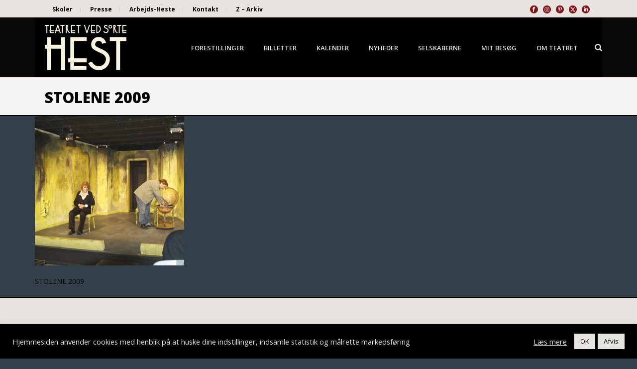

--- FILE ---
content_type: text/html; charset=UTF-8
request_url: https://www.sortehest.com/arkiv/stolene-2009/2005-03-16-10-30-40/
body_size: 22022
content:
<!DOCTYPE html>
<html lang="da-DK" >
<head>
		<meta charset="UTF-8" /><meta name="viewport" content="width=device-width, initial-scale=1.0, minimum-scale=1.0, maximum-scale=1.0, user-scalable=0" /><meta http-equiv="X-UA-Compatible" content="IE=edge,chrome=1" /><meta name="format-detection" content="telephone=no"><link href="https://fonts.googleapis.com/css?family=Lato:100,100i,200,200i,300,300i,400,400i,500,500i,600,600i,700,700i,800,800i,900,900i%7COpen+Sans:100,100i,200,200i,300,300i,400,400i,500,500i,600,600i,700,700i,800,800i,900,900i%7CIndie+Flower:100,100i,200,200i,300,300i,400,400i,500,500i,600,600i,700,700i,800,800i,900,900i%7COswald:100,100i,200,200i,300,300i,400,400i,500,500i,600,600i,700,700i,800,800i,900,900i" rel="stylesheet"><script type="text/javascript">var ajaxurl = "https://www.sortehest.com/wp-admin/admin-ajax.php";</script><meta name='robots' content='index, follow, max-image-preview:large, max-snippet:-1, max-video-preview:-1' />
	<style>img:is([sizes="auto" i], [sizes^="auto," i]) { contain-intrinsic-size: 3000px 1500px }</style>
	
		<style id="critical-path-css" type="text/css">
			/* non cached */ body,html{width:100%;height:100%;margin:0;padding:0}.page-preloader{top:0;left:0;z-index:999;position:fixed;height:100%;width:100%;text-align:center}.preloader-preview-area{animation-delay:-.2s;top:50%;-ms-transform:translateY(100%);transform:translateY(100%);margin-top:10px;max-height:calc(50% - 20px);opacity:1;width:100%;text-align:center;position:absolute}.preloader-logo{max-width:90%;top:50%;-ms-transform:translateY(-100%);transform:translateY(-100%);margin:-10px auto 0 auto;max-height:calc(50% - 20px);opacity:1;position:relative}.ball-pulse>div{width:15px;height:15px;border-radius:100%;margin:2px;animation-fill-mode:both;display:inline-block;animation:ball-pulse .75s infinite cubic-bezier(.2,.68,.18,1.08)}.ball-pulse>div:nth-child(1){animation-delay:-.36s}.ball-pulse>div:nth-child(2){animation-delay:-.24s}.ball-pulse>div:nth-child(3){animation-delay:-.12s}@keyframes ball-pulse{0%{transform:scale(1);opacity:1}45%{transform:scale(.1);opacity:.7}80%{transform:scale(1);opacity:1}}.ball-clip-rotate-pulse{position:relative;-ms-transform:translateY(-15px) translateX(-10px);transform:translateY(-15px) translateX(-10px);display:inline-block}.ball-clip-rotate-pulse>div{animation-fill-mode:both;position:absolute;top:0;left:0;border-radius:100%}.ball-clip-rotate-pulse>div:first-child{height:36px;width:36px;top:7px;left:-7px;animation:ball-clip-rotate-pulse-scale 1s 0s cubic-bezier(.09,.57,.49,.9) infinite}.ball-clip-rotate-pulse>div:last-child{position:absolute;width:50px;height:50px;left:-16px;top:-2px;background:0 0;border:2px solid;animation:ball-clip-rotate-pulse-rotate 1s 0s cubic-bezier(.09,.57,.49,.9) infinite;animation-duration:1s}@keyframes ball-clip-rotate-pulse-rotate{0%{transform:rotate(0) scale(1)}50%{transform:rotate(180deg) scale(.6)}100%{transform:rotate(360deg) scale(1)}}@keyframes ball-clip-rotate-pulse-scale{30%{transform:scale(.3)}100%{transform:scale(1)}}@keyframes square-spin{25%{transform:perspective(100px) rotateX(180deg) rotateY(0)}50%{transform:perspective(100px) rotateX(180deg) rotateY(180deg)}75%{transform:perspective(100px) rotateX(0) rotateY(180deg)}100%{transform:perspective(100px) rotateX(0) rotateY(0)}}.square-spin{display:inline-block}.square-spin>div{animation-fill-mode:both;width:50px;height:50px;animation:square-spin 3s 0s cubic-bezier(.09,.57,.49,.9) infinite}.cube-transition{position:relative;-ms-transform:translate(-25px,-25px);transform:translate(-25px,-25px);display:inline-block}.cube-transition>div{animation-fill-mode:both;width:15px;height:15px;position:absolute;top:-5px;left:-5px;animation:cube-transition 1.6s 0s infinite ease-in-out}.cube-transition>div:last-child{animation-delay:-.8s}@keyframes cube-transition{25%{transform:translateX(50px) scale(.5) rotate(-90deg)}50%{transform:translate(50px,50px) rotate(-180deg)}75%{transform:translateY(50px) scale(.5) rotate(-270deg)}100%{transform:rotate(-360deg)}}.ball-scale>div{border-radius:100%;margin:2px;animation-fill-mode:both;display:inline-block;height:60px;width:60px;animation:ball-scale 1s 0s ease-in-out infinite}@keyframes ball-scale{0%{transform:scale(0)}100%{transform:scale(1);opacity:0}}.line-scale>div{animation-fill-mode:both;display:inline-block;width:5px;height:50px;border-radius:2px;margin:2px}.line-scale>div:nth-child(1){animation:line-scale 1s -.5s infinite cubic-bezier(.2,.68,.18,1.08)}.line-scale>div:nth-child(2){animation:line-scale 1s -.4s infinite cubic-bezier(.2,.68,.18,1.08)}.line-scale>div:nth-child(3){animation:line-scale 1s -.3s infinite cubic-bezier(.2,.68,.18,1.08)}.line-scale>div:nth-child(4){animation:line-scale 1s -.2s infinite cubic-bezier(.2,.68,.18,1.08)}.line-scale>div:nth-child(5){animation:line-scale 1s -.1s infinite cubic-bezier(.2,.68,.18,1.08)}@keyframes line-scale{0%{transform:scaley(1)}50%{transform:scaley(.4)}100%{transform:scaley(1)}}.ball-scale-multiple{position:relative;-ms-transform:translateY(30px);transform:translateY(30px);display:inline-block}.ball-scale-multiple>div{border-radius:100%;animation-fill-mode:both;margin:2px;position:absolute;left:-30px;top:0;opacity:0;margin:0;width:50px;height:50px;animation:ball-scale-multiple 1s 0s linear infinite}.ball-scale-multiple>div:nth-child(2){animation-delay:-.2s}.ball-scale-multiple>div:nth-child(3){animation-delay:-.2s}@keyframes ball-scale-multiple{0%{transform:scale(0);opacity:0}5%{opacity:1}100%{transform:scale(1);opacity:0}}.ball-pulse-sync{display:inline-block}.ball-pulse-sync>div{width:15px;height:15px;border-radius:100%;margin:2px;animation-fill-mode:both;display:inline-block}.ball-pulse-sync>div:nth-child(1){animation:ball-pulse-sync .6s -.21s infinite ease-in-out}.ball-pulse-sync>div:nth-child(2){animation:ball-pulse-sync .6s -.14s infinite ease-in-out}.ball-pulse-sync>div:nth-child(3){animation:ball-pulse-sync .6s -70ms infinite ease-in-out}@keyframes ball-pulse-sync{33%{transform:translateY(10px)}66%{transform:translateY(-10px)}100%{transform:translateY(0)}}.transparent-circle{display:inline-block;border-top:.5em solid rgba(255,255,255,.2);border-right:.5em solid rgba(255,255,255,.2);border-bottom:.5em solid rgba(255,255,255,.2);border-left:.5em solid #fff;transform:translateZ(0);animation:transparent-circle 1.1s infinite linear;width:50px;height:50px;border-radius:50%}.transparent-circle:after{border-radius:50%;width:10em;height:10em}@keyframes transparent-circle{0%{transform:rotate(0)}100%{transform:rotate(360deg)}}.ball-spin-fade-loader{position:relative;top:-10px;left:-10px;display:inline-block}.ball-spin-fade-loader>div{width:15px;height:15px;border-radius:100%;margin:2px;animation-fill-mode:both;position:absolute;animation:ball-spin-fade-loader 1s infinite linear}.ball-spin-fade-loader>div:nth-child(1){top:25px;left:0;animation-delay:-.84s;-webkit-animation-delay:-.84s}.ball-spin-fade-loader>div:nth-child(2){top:17.05px;left:17.05px;animation-delay:-.72s;-webkit-animation-delay:-.72s}.ball-spin-fade-loader>div:nth-child(3){top:0;left:25px;animation-delay:-.6s;-webkit-animation-delay:-.6s}.ball-spin-fade-loader>div:nth-child(4){top:-17.05px;left:17.05px;animation-delay:-.48s;-webkit-animation-delay:-.48s}.ball-spin-fade-loader>div:nth-child(5){top:-25px;left:0;animation-delay:-.36s;-webkit-animation-delay:-.36s}.ball-spin-fade-loader>div:nth-child(6){top:-17.05px;left:-17.05px;animation-delay:-.24s;-webkit-animation-delay:-.24s}.ball-spin-fade-loader>div:nth-child(7){top:0;left:-25px;animation-delay:-.12s;-webkit-animation-delay:-.12s}.ball-spin-fade-loader>div:nth-child(8){top:17.05px;left:-17.05px;animation-delay:0s;-webkit-animation-delay:0s}@keyframes ball-spin-fade-loader{50%{opacity:.3;transform:scale(.4)}100%{opacity:1;transform:scale(1)}}		</style>

		
	<!-- This site is optimized with the Yoast SEO plugin v26.7 - https://yoast.com/wordpress/plugins/seo/ -->
	<title>STOLENE 2009 - Teatret ved Sorte Hest</title>
	<link rel="canonical" href="https://www.sortehest.com/arkiv/stolene-2009/2005-03-16-10-30-40/" />
	<meta property="og:locale" content="da_DK" />
	<meta property="og:type" content="article" />
	<meta property="og:title" content="STOLENE 2009 - Teatret ved Sorte Hest" />
	<meta property="og:description" content="STOLENE 2009" />
	<meta property="og:url" content="https://www.sortehest.com/arkiv/stolene-2009/2005-03-16-10-30-40/" />
	<meta property="og:site_name" content="Teatret ved Sorte Hest" />
	<meta property="article:modified_time" content="2017-05-03T07:52:25+00:00" />
	<meta property="og:image" content="https://www.sortehest.com/arkiv/stolene-2009/2005-03-16-10-30-40" />
	<meta property="og:image:width" content="2048" />
	<meta property="og:image:height" content="1362" />
	<meta property="og:image:type" content="image/jpeg" />
	<meta name="twitter:card" content="summary_large_image" />
	<script type="application/ld+json" class="yoast-schema-graph">{"@context":"https://schema.org","@graph":[{"@type":"WebPage","@id":"https://www.sortehest.com/arkiv/stolene-2009/2005-03-16-10-30-40/","url":"https://www.sortehest.com/arkiv/stolene-2009/2005-03-16-10-30-40/","name":"STOLENE 2009 - Teatret ved Sorte Hest","isPartOf":{"@id":"https://www.sortehest.com/#website"},"primaryImageOfPage":{"@id":"https://www.sortehest.com/arkiv/stolene-2009/2005-03-16-10-30-40/#primaryimage"},"image":{"@id":"https://www.sortehest.com/arkiv/stolene-2009/2005-03-16-10-30-40/#primaryimage"},"thumbnailUrl":"https://www.sortehest.com/wp-content/uploads/2017/05/2005-03-16-10.30.40.jpg","datePublished":"2017-05-03T07:50:53+00:00","dateModified":"2017-05-03T07:52:25+00:00","breadcrumb":{"@id":"https://www.sortehest.com/arkiv/stolene-2009/2005-03-16-10-30-40/#breadcrumb"},"inLanguage":"da-DK","potentialAction":[{"@type":"ReadAction","target":["https://www.sortehest.com/arkiv/stolene-2009/2005-03-16-10-30-40/"]}]},{"@type":"ImageObject","inLanguage":"da-DK","@id":"https://www.sortehest.com/arkiv/stolene-2009/2005-03-16-10-30-40/#primaryimage","url":"https://www.sortehest.com/wp-content/uploads/2017/05/2005-03-16-10.30.40.jpg","contentUrl":"https://www.sortehest.com/wp-content/uploads/2017/05/2005-03-16-10.30.40.jpg","width":2048,"height":1362,"caption":"STOLENE 2009"},{"@type":"BreadcrumbList","@id":"https://www.sortehest.com/arkiv/stolene-2009/2005-03-16-10-30-40/#breadcrumb","itemListElement":[{"@type":"ListItem","position":1,"name":"Hjem","item":"https://www.sortehest.com/"},{"@type":"ListItem","position":2,"name":"Z &#8211; Arkiv","item":"https://www.sortehest.com/arkiv/"},{"@type":"ListItem","position":3,"name":"STOLENE","item":"https://www.sortehest.com/arkiv/stolene-2009/"},{"@type":"ListItem","position":4,"name":"STOLENE 2009"}]},{"@type":"WebSite","@id":"https://www.sortehest.com/#website","url":"https://www.sortehest.com/","name":"Teatret ved Sorte Hest","description":"Teatret ved Sorte Hest","potentialAction":[{"@type":"SearchAction","target":{"@type":"EntryPoint","urlTemplate":"https://www.sortehest.com/?s={search_term_string}"},"query-input":{"@type":"PropertyValueSpecification","valueRequired":true,"valueName":"search_term_string"}}],"inLanguage":"da-DK"}]}</script>
	<!-- / Yoast SEO plugin. -->


<link rel="alternate" type="application/rss+xml" title="Teatret ved Sorte Hest &raquo; Feed" href="https://www.sortehest.com/feed/" />
<link rel="alternate" type="application/rss+xml" title="Teatret ved Sorte Hest &raquo;-kommentar-feed" href="https://www.sortehest.com/comments/feed/" />

<link rel="shortcut icon" href="https://sortehest.onpressidium.com/wp-content/uploads/2017/02/favicon.png"  />
<link rel="alternate" type="application/rss+xml" title="Teatret ved Sorte Hest &raquo; STOLENE 2009-kommentar-feed" href="https://www.sortehest.com/arkiv/stolene-2009/2005-03-16-10-30-40/feed/" />
<script type="text/javascript">window.abb = {};php = {};window.PHP = {};PHP.ajax = "https://www.sortehest.com/wp-admin/admin-ajax.php";PHP.wp_p_id = "7583";var mk_header_parallax, mk_banner_parallax, mk_page_parallax, mk_footer_parallax, mk_body_parallax;var mk_images_dir = "https://www.sortehest.com/wp-content/themes/jupiter/assets/images",mk_theme_js_path = "https://www.sortehest.com/wp-content/themes/jupiter/assets/js",mk_theme_dir = "https://www.sortehest.com/wp-content/themes/jupiter",mk_captcha_placeholder = "Enter Captcha",mk_captcha_invalid_txt = "Invalid. Try again.",mk_captcha_correct_txt = "Captcha correct.",mk_responsive_nav_width = 1140,mk_vertical_header_back = "Back",mk_vertical_header_anim = "1",mk_check_rtl = true,mk_grid_width = 1140,mk_ajax_search_option = "fullscreen_search",mk_preloader_bg_color = "#e7e4d9",mk_accent_color = "#821517",mk_go_to_top =  "true",mk_smooth_scroll =  "false",mk_show_background_video =  "true",mk_preloader_bar_color = "#821517",mk_preloader_logo = "";var mk_header_parallax = false,mk_banner_parallax = false,mk_footer_parallax = false,mk_body_parallax = false,mk_no_more_posts = "No More Posts",mk_typekit_id   = "",mk_google_fonts = ["Open Sans:100italic,200italic,300italic,400italic,500italic,600italic,700italic,800italic,900italic,100,200,300,400,500,600,700,800,900"],mk_global_lazyload = true;</script><link rel='stylesheet' id='layerslider-css' href='https://www.sortehest.com/wp-content/plugins/LayerSlider/assets/static/layerslider/css/layerslider.css?ver=7.15.1' type='text/css' media='all' />
<link rel='stylesheet' id='wp-block-library-css' href='https://www.sortehest.com/wp-includes/css/dist/block-library/style.min.css?ver=947c3dd74b88bcca9fbae33a0b202b5b' type='text/css' media='all' />
<style id='wp-block-library-theme-inline-css' type='text/css'>
.wp-block-audio :where(figcaption){color:#555;font-size:13px;text-align:center}.is-dark-theme .wp-block-audio :where(figcaption){color:#ffffffa6}.wp-block-audio{margin:0 0 1em}.wp-block-code{border:1px solid #ccc;border-radius:4px;font-family:Menlo,Consolas,monaco,monospace;padding:.8em 1em}.wp-block-embed :where(figcaption){color:#555;font-size:13px;text-align:center}.is-dark-theme .wp-block-embed :where(figcaption){color:#ffffffa6}.wp-block-embed{margin:0 0 1em}.blocks-gallery-caption{color:#555;font-size:13px;text-align:center}.is-dark-theme .blocks-gallery-caption{color:#ffffffa6}:root :where(.wp-block-image figcaption){color:#555;font-size:13px;text-align:center}.is-dark-theme :root :where(.wp-block-image figcaption){color:#ffffffa6}.wp-block-image{margin:0 0 1em}.wp-block-pullquote{border-bottom:4px solid;border-top:4px solid;color:currentColor;margin-bottom:1.75em}.wp-block-pullquote cite,.wp-block-pullquote footer,.wp-block-pullquote__citation{color:currentColor;font-size:.8125em;font-style:normal;text-transform:uppercase}.wp-block-quote{border-left:.25em solid;margin:0 0 1.75em;padding-left:1em}.wp-block-quote cite,.wp-block-quote footer{color:currentColor;font-size:.8125em;font-style:normal;position:relative}.wp-block-quote:where(.has-text-align-right){border-left:none;border-right:.25em solid;padding-left:0;padding-right:1em}.wp-block-quote:where(.has-text-align-center){border:none;padding-left:0}.wp-block-quote.is-large,.wp-block-quote.is-style-large,.wp-block-quote:where(.is-style-plain){border:none}.wp-block-search .wp-block-search__label{font-weight:700}.wp-block-search__button{border:1px solid #ccc;padding:.375em .625em}:where(.wp-block-group.has-background){padding:1.25em 2.375em}.wp-block-separator.has-css-opacity{opacity:.4}.wp-block-separator{border:none;border-bottom:2px solid;margin-left:auto;margin-right:auto}.wp-block-separator.has-alpha-channel-opacity{opacity:1}.wp-block-separator:not(.is-style-wide):not(.is-style-dots){width:100px}.wp-block-separator.has-background:not(.is-style-dots){border-bottom:none;height:1px}.wp-block-separator.has-background:not(.is-style-wide):not(.is-style-dots){height:2px}.wp-block-table{margin:0 0 1em}.wp-block-table td,.wp-block-table th{word-break:normal}.wp-block-table :where(figcaption){color:#555;font-size:13px;text-align:center}.is-dark-theme .wp-block-table :where(figcaption){color:#ffffffa6}.wp-block-video :where(figcaption){color:#555;font-size:13px;text-align:center}.is-dark-theme .wp-block-video :where(figcaption){color:#ffffffa6}.wp-block-video{margin:0 0 1em}:root :where(.wp-block-template-part.has-background){margin-bottom:0;margin-top:0;padding:1.25em 2.375em}
</style>
<style id='classic-theme-styles-inline-css' type='text/css'>
/*! This file is auto-generated */
.wp-block-button__link{color:#fff;background-color:#32373c;border-radius:9999px;box-shadow:none;text-decoration:none;padding:calc(.667em + 2px) calc(1.333em + 2px);font-size:1.125em}.wp-block-file__button{background:#32373c;color:#fff;text-decoration:none}
</style>
<style id='global-styles-inline-css' type='text/css'>
:root{--wp--preset--aspect-ratio--square: 1;--wp--preset--aspect-ratio--4-3: 4/3;--wp--preset--aspect-ratio--3-4: 3/4;--wp--preset--aspect-ratio--3-2: 3/2;--wp--preset--aspect-ratio--2-3: 2/3;--wp--preset--aspect-ratio--16-9: 16/9;--wp--preset--aspect-ratio--9-16: 9/16;--wp--preset--color--black: #000000;--wp--preset--color--cyan-bluish-gray: #abb8c3;--wp--preset--color--white: #ffffff;--wp--preset--color--pale-pink: #f78da7;--wp--preset--color--vivid-red: #cf2e2e;--wp--preset--color--luminous-vivid-orange: #ff6900;--wp--preset--color--luminous-vivid-amber: #fcb900;--wp--preset--color--light-green-cyan: #7bdcb5;--wp--preset--color--vivid-green-cyan: #00d084;--wp--preset--color--pale-cyan-blue: #8ed1fc;--wp--preset--color--vivid-cyan-blue: #0693e3;--wp--preset--color--vivid-purple: #9b51e0;--wp--preset--gradient--vivid-cyan-blue-to-vivid-purple: linear-gradient(135deg,rgba(6,147,227,1) 0%,rgb(155,81,224) 100%);--wp--preset--gradient--light-green-cyan-to-vivid-green-cyan: linear-gradient(135deg,rgb(122,220,180) 0%,rgb(0,208,130) 100%);--wp--preset--gradient--luminous-vivid-amber-to-luminous-vivid-orange: linear-gradient(135deg,rgba(252,185,0,1) 0%,rgba(255,105,0,1) 100%);--wp--preset--gradient--luminous-vivid-orange-to-vivid-red: linear-gradient(135deg,rgba(255,105,0,1) 0%,rgb(207,46,46) 100%);--wp--preset--gradient--very-light-gray-to-cyan-bluish-gray: linear-gradient(135deg,rgb(238,238,238) 0%,rgb(169,184,195) 100%);--wp--preset--gradient--cool-to-warm-spectrum: linear-gradient(135deg,rgb(74,234,220) 0%,rgb(151,120,209) 20%,rgb(207,42,186) 40%,rgb(238,44,130) 60%,rgb(251,105,98) 80%,rgb(254,248,76) 100%);--wp--preset--gradient--blush-light-purple: linear-gradient(135deg,rgb(255,206,236) 0%,rgb(152,150,240) 100%);--wp--preset--gradient--blush-bordeaux: linear-gradient(135deg,rgb(254,205,165) 0%,rgb(254,45,45) 50%,rgb(107,0,62) 100%);--wp--preset--gradient--luminous-dusk: linear-gradient(135deg,rgb(255,203,112) 0%,rgb(199,81,192) 50%,rgb(65,88,208) 100%);--wp--preset--gradient--pale-ocean: linear-gradient(135deg,rgb(255,245,203) 0%,rgb(182,227,212) 50%,rgb(51,167,181) 100%);--wp--preset--gradient--electric-grass: linear-gradient(135deg,rgb(202,248,128) 0%,rgb(113,206,126) 100%);--wp--preset--gradient--midnight: linear-gradient(135deg,rgb(2,3,129) 0%,rgb(40,116,252) 100%);--wp--preset--font-size--small: 13px;--wp--preset--font-size--medium: 20px;--wp--preset--font-size--large: 36px;--wp--preset--font-size--x-large: 42px;--wp--preset--spacing--20: 0.44rem;--wp--preset--spacing--30: 0.67rem;--wp--preset--spacing--40: 1rem;--wp--preset--spacing--50: 1.5rem;--wp--preset--spacing--60: 2.25rem;--wp--preset--spacing--70: 3.38rem;--wp--preset--spacing--80: 5.06rem;--wp--preset--shadow--natural: 6px 6px 9px rgba(0, 0, 0, 0.2);--wp--preset--shadow--deep: 12px 12px 50px rgba(0, 0, 0, 0.4);--wp--preset--shadow--sharp: 6px 6px 0px rgba(0, 0, 0, 0.2);--wp--preset--shadow--outlined: 6px 6px 0px -3px rgba(255, 255, 255, 1), 6px 6px rgba(0, 0, 0, 1);--wp--preset--shadow--crisp: 6px 6px 0px rgba(0, 0, 0, 1);}:where(.is-layout-flex){gap: 0.5em;}:where(.is-layout-grid){gap: 0.5em;}body .is-layout-flex{display: flex;}.is-layout-flex{flex-wrap: wrap;align-items: center;}.is-layout-flex > :is(*, div){margin: 0;}body .is-layout-grid{display: grid;}.is-layout-grid > :is(*, div){margin: 0;}:where(.wp-block-columns.is-layout-flex){gap: 2em;}:where(.wp-block-columns.is-layout-grid){gap: 2em;}:where(.wp-block-post-template.is-layout-flex){gap: 1.25em;}:where(.wp-block-post-template.is-layout-grid){gap: 1.25em;}.has-black-color{color: var(--wp--preset--color--black) !important;}.has-cyan-bluish-gray-color{color: var(--wp--preset--color--cyan-bluish-gray) !important;}.has-white-color{color: var(--wp--preset--color--white) !important;}.has-pale-pink-color{color: var(--wp--preset--color--pale-pink) !important;}.has-vivid-red-color{color: var(--wp--preset--color--vivid-red) !important;}.has-luminous-vivid-orange-color{color: var(--wp--preset--color--luminous-vivid-orange) !important;}.has-luminous-vivid-amber-color{color: var(--wp--preset--color--luminous-vivid-amber) !important;}.has-light-green-cyan-color{color: var(--wp--preset--color--light-green-cyan) !important;}.has-vivid-green-cyan-color{color: var(--wp--preset--color--vivid-green-cyan) !important;}.has-pale-cyan-blue-color{color: var(--wp--preset--color--pale-cyan-blue) !important;}.has-vivid-cyan-blue-color{color: var(--wp--preset--color--vivid-cyan-blue) !important;}.has-vivid-purple-color{color: var(--wp--preset--color--vivid-purple) !important;}.has-black-background-color{background-color: var(--wp--preset--color--black) !important;}.has-cyan-bluish-gray-background-color{background-color: var(--wp--preset--color--cyan-bluish-gray) !important;}.has-white-background-color{background-color: var(--wp--preset--color--white) !important;}.has-pale-pink-background-color{background-color: var(--wp--preset--color--pale-pink) !important;}.has-vivid-red-background-color{background-color: var(--wp--preset--color--vivid-red) !important;}.has-luminous-vivid-orange-background-color{background-color: var(--wp--preset--color--luminous-vivid-orange) !important;}.has-luminous-vivid-amber-background-color{background-color: var(--wp--preset--color--luminous-vivid-amber) !important;}.has-light-green-cyan-background-color{background-color: var(--wp--preset--color--light-green-cyan) !important;}.has-vivid-green-cyan-background-color{background-color: var(--wp--preset--color--vivid-green-cyan) !important;}.has-pale-cyan-blue-background-color{background-color: var(--wp--preset--color--pale-cyan-blue) !important;}.has-vivid-cyan-blue-background-color{background-color: var(--wp--preset--color--vivid-cyan-blue) !important;}.has-vivid-purple-background-color{background-color: var(--wp--preset--color--vivid-purple) !important;}.has-black-border-color{border-color: var(--wp--preset--color--black) !important;}.has-cyan-bluish-gray-border-color{border-color: var(--wp--preset--color--cyan-bluish-gray) !important;}.has-white-border-color{border-color: var(--wp--preset--color--white) !important;}.has-pale-pink-border-color{border-color: var(--wp--preset--color--pale-pink) !important;}.has-vivid-red-border-color{border-color: var(--wp--preset--color--vivid-red) !important;}.has-luminous-vivid-orange-border-color{border-color: var(--wp--preset--color--luminous-vivid-orange) !important;}.has-luminous-vivid-amber-border-color{border-color: var(--wp--preset--color--luminous-vivid-amber) !important;}.has-light-green-cyan-border-color{border-color: var(--wp--preset--color--light-green-cyan) !important;}.has-vivid-green-cyan-border-color{border-color: var(--wp--preset--color--vivid-green-cyan) !important;}.has-pale-cyan-blue-border-color{border-color: var(--wp--preset--color--pale-cyan-blue) !important;}.has-vivid-cyan-blue-border-color{border-color: var(--wp--preset--color--vivid-cyan-blue) !important;}.has-vivid-purple-border-color{border-color: var(--wp--preset--color--vivid-purple) !important;}.has-vivid-cyan-blue-to-vivid-purple-gradient-background{background: var(--wp--preset--gradient--vivid-cyan-blue-to-vivid-purple) !important;}.has-light-green-cyan-to-vivid-green-cyan-gradient-background{background: var(--wp--preset--gradient--light-green-cyan-to-vivid-green-cyan) !important;}.has-luminous-vivid-amber-to-luminous-vivid-orange-gradient-background{background: var(--wp--preset--gradient--luminous-vivid-amber-to-luminous-vivid-orange) !important;}.has-luminous-vivid-orange-to-vivid-red-gradient-background{background: var(--wp--preset--gradient--luminous-vivid-orange-to-vivid-red) !important;}.has-very-light-gray-to-cyan-bluish-gray-gradient-background{background: var(--wp--preset--gradient--very-light-gray-to-cyan-bluish-gray) !important;}.has-cool-to-warm-spectrum-gradient-background{background: var(--wp--preset--gradient--cool-to-warm-spectrum) !important;}.has-blush-light-purple-gradient-background{background: var(--wp--preset--gradient--blush-light-purple) !important;}.has-blush-bordeaux-gradient-background{background: var(--wp--preset--gradient--blush-bordeaux) !important;}.has-luminous-dusk-gradient-background{background: var(--wp--preset--gradient--luminous-dusk) !important;}.has-pale-ocean-gradient-background{background: var(--wp--preset--gradient--pale-ocean) !important;}.has-electric-grass-gradient-background{background: var(--wp--preset--gradient--electric-grass) !important;}.has-midnight-gradient-background{background: var(--wp--preset--gradient--midnight) !important;}.has-small-font-size{font-size: var(--wp--preset--font-size--small) !important;}.has-medium-font-size{font-size: var(--wp--preset--font-size--medium) !important;}.has-large-font-size{font-size: var(--wp--preset--font-size--large) !important;}.has-x-large-font-size{font-size: var(--wp--preset--font-size--x-large) !important;}
:where(.wp-block-post-template.is-layout-flex){gap: 1.25em;}:where(.wp-block-post-template.is-layout-grid){gap: 1.25em;}
:where(.wp-block-columns.is-layout-flex){gap: 2em;}:where(.wp-block-columns.is-layout-grid){gap: 2em;}
:root :where(.wp-block-pullquote){font-size: 1.5em;line-height: 1.6;}
</style>
<link rel='stylesheet' id='cookie-law-info-css' href='https://www.sortehest.com/wp-content/plugins/cookie-law-info/legacy/public/css/cookie-law-info-public.css?ver=3.3.9.1' type='text/css' media='all' />
<link rel='stylesheet' id='cookie-law-info-gdpr-css' href='https://www.sortehest.com/wp-content/plugins/cookie-law-info/legacy/public/css/cookie-law-info-gdpr.css?ver=3.3.9.1' type='text/css' media='all' />
<link rel='stylesheet' id='theme-styles-css' href='https://www.sortehest.com/wp-content/themes/jupiter/assets/stylesheet/min/full-styles.6.12.3.css?ver=1768459658' type='text/css' media='all' />
<style id='theme-styles-inline-css' type='text/css'>

			#wpadminbar {
				-webkit-backface-visibility: hidden;
				backface-visibility: hidden;
				-webkit-perspective: 1000;
				-ms-perspective: 1000;
				perspective: 1000;
				-webkit-transform: translateZ(0px);
				-ms-transform: translateZ(0px);
				transform: translateZ(0px);
			}
			@media screen and (max-width: 600px) {
				#wpadminbar {
					position: fixed !important;
				}
			}
		
body { transform:unset;background-color:#fff; } .hb-custom-header #mk-page-introduce, .mk-header { transform:unset;background-color:#f7f5f3;background-size:cover;-webkit-background-size:cover;-moz-background-size:cover; } .hb-custom-header > div, .mk-header-bg { transform:unset;background-color:#0a0a0a;background-repeat:no-repeat;background-size:cover;-webkit-background-size:cover;-moz-background-size:cover; } .mk-classic-nav-bg { background-color:#000000; } .master-holder-bg { transform:unset;background-image:url(https://sortehest.onpressidium.com/wp-content/uploads/2016/07/Baggrund-under-tekst7.gif);background-repeat:repeat;background-position:left top;background-attachment:fixed; } #mk-footer { transform:unset;background-color:#e7e4df; } #mk-boxed-layout { -webkit-box-shadow:0 0 0px rgba(0, 0, 0, 0); -moz-box-shadow:0 0 0px rgba(0, 0, 0, 0); box-shadow:0 0 0px rgba(0, 0, 0, 0); } .mk-news-tab .mk-tabs-tabs .is-active a, .mk-fancy-title.pattern-style span, .mk-fancy-title.pattern-style.color-gradient span:after, .page-bg-color { background-color:; } .page-title { font-size:20px; color:#000000; text-transform:uppercase; font-weight:700; letter-spacing:2px; } .page-subtitle { font-size:14px; line-height:100%; color:#000000; font-size:14px; text-transform:none; } .mk-header { border-bottom:1px solid #000000; } .header-style-1 .mk-header-padding-wrapper, .header-style-2 .mk-header-padding-wrapper, .header-style-3 .mk-header-padding-wrapper { padding-top:156px; } .mk-process-steps[max-width~="950px"] ul::before { display:none !important; } .mk-process-steps[max-width~="950px"] li { margin-bottom:30px !important; width:100% !important; text-align:center; } .mk-event-countdown-ul[max-width~="750px"] li { width:90%; display:block; margin:0 auto 15px; } body { font-family:HelveticaNeue-Light, Helvetica Neue Light, Helvetica Neue, sans-serif } body { font-family:Open Sans } @font-face { font-family:'star'; src:url('https://www.sortehest.com/wp-content/themes/jupiter/assets/stylesheet/fonts/star/font.eot'); src:url('https://www.sortehest.com/wp-content/themes/jupiter/assets/stylesheet/fonts/star/font.eot?#iefix') format('embedded-opentype'), url('https://www.sortehest.com/wp-content/themes/jupiter/assets/stylesheet/fonts/star/font.woff') format('woff'), url('https://www.sortehest.com/wp-content/themes/jupiter/assets/stylesheet/fonts/star/font.ttf') format('truetype'), url('https://www.sortehest.com/wp-content/themes/jupiter/assets/stylesheet/fonts/star/font.svg#star') format('svg'); font-weight:normal; font-style:normal; } @font-face { font-family:'WooCommerce'; src:url('https://www.sortehest.com/wp-content/themes/jupiter/assets/stylesheet/fonts/woocommerce/font.eot'); src:url('https://www.sortehest.com/wp-content/themes/jupiter/assets/stylesheet/fonts/woocommerce/font.eot?#iefix') format('embedded-opentype'), url('https://www.sortehest.com/wp-content/themes/jupiter/assets/stylesheet/fonts/woocommerce/font.woff') format('woff'), url('https://www.sortehest.com/wp-content/themes/jupiter/assets/stylesheet/fonts/woocommerce/font.ttf') format('truetype'), url('https://www.sortehest.com/wp-content/themes/jupiter/assets/stylesheet/fonts/woocommerce/font.svg#WooCommerce') format('svg'); font-weight:normal; font-style:normal; } body {background-color:#344049;} .mk-toolbar-holder { padding:0 0px; margin:0px -10px 0px 0px; } .mk-toolbar-navigation ul li a { line-height:10px; display:inline-block; padding:0px 15px 0px 15px; margin-right:0px; border-right:1px solid rgba(128,128,128,.2); font-weight:bold; } .mk-toolbar-navigation ul li a:hover { color:#821517; } #theme-page .theme-page-wrapper .theme-content { padding:0px 0px; } #theme-page .theme-page-wrapper { margin:0px auto; } .vc_gitem-post-data { margin-bottom:20px; margin-left:20px; margin-right:20px; } .master-holder h4 { font-size:18px; color:#000000; font-weight:700 !important; text-transform:none; } .vc_btn3.vc_btn3-color-juicy-pink, .vc_btn3.vc_btn3-color-juicy-pink.vc_btn3-style-flat { color:#fff; background-color:#821517 !important; margin-left:20px; } .vc_btn3.vc_btn3-shape-rounded { border-radius:0px !important; } .mk-blog-hero.bold-style .mk-author-avatar img { display:none; } .mk-blog-hero.bold-style .mk-author-name { display:none; } .mk-blog-hero.bold-style .mk-publish-date { font-size:16px; font-weight:700; font-style:normal; } .mk-blog-single .blog-single-meta { margin-bottom:20px; float:left; display:none !important; } .mk-blog-single .blog-single-title, .mk-blog-hero .content-holder .the-title { text-transform:uppercase !important; font-weight:600 !important; color:#000000 !important; display:none !important;; } .mk-about-author-wrapper .mk-about-author-meta { display:block; display:none !important; } .single-social-section .mk-blog-print, .single-social-section .mk-love-holder { float:right; display:inline-block; margin-left:20px; display:none !important; } .mk-page-section .vc_row-fluid { position:relative; padding:10px 0 10px !important; } .mk-about-author-wrapper { border-bottom:2px solid #ddd; border-top:2px solid #ddd; padding:20px 0; margin-bottom:40px; display:none !important; } .blog-showcase-title { color:#e7e4df !important; } .mk-blog-showcase ul { color:#e7e4df !important; } .blog-showcase-more { color:#e7e4df !important; } .blog-showcase-extra-info time { display:block; margin-bottom:5px; border:1px solid rgba(153, 153, 153, 1) !important; color:#e7e4df !important; border-right:none !important;; border-left:none !important;; line-height:24px; } .mk-blog-newspaper-item .blog-item-holder { margin:0 12px 24px 12px; border:2px solid #000000 !important; background-color:#000000 !important; position:relative; box-shadow:0 0px 0px 0 rgba(0, 0, 0, 0.05); } .mk-blog-newspaper-item .the-title a { font-size:14px; line-height:18px; text-transform:uppercase; color:#ffffff; } .mk-blog-newspaper-item time a { font-size:11px; line-height:11px; color:#ffffff !important; font-style:italic; letter-spacing:1px; } .mk-blog-newspaper-item .newspaper-item-footer { background-color:#e7e4df !important; border-top:0px solid #e3e3e3; position:relative; z-index:2; display:none !important; } .mk-blog-newspaper-item .blog-loop-comments, .mk-blog-newspaper-item .newspaper-item-share, .mk-blog-newspaper-item .mk-love-holder { float:right; margin-left:15px; color:#000000 !important; cursor:pointer; font-size:11px; } .mk-blog-newspaper-item .mk-love-holder .mk-love-this svg { height:16px; fill:#000000 !important; } .mk-blog-newspaper-item .mk-love-holder .mk-love-this span { color:#000000 !important; } .mk-blog-newspaper-item .newspaper-item-footer .newspaper-social-share li a { width:30px; height:30px; border:1px solid #821517; margin:0 3px; border-radius:50%; display:block; } .mk-blog-newspaper-item .newspaper-item-footer .newspaper-social-share { display:none; list-style:none; margin:0; padding:15px; border-top:0px solid #f8f6f3 !important; text-align:center; background-color:#f8f6f3 !important; } .page-title { margin:10px 20px 5px; line-height:100%; -ms-word-wrap:break-word; word-wrap:break-word; } .page-title { font-size:30px; text-transform:uppercase; font-weight:900; letter-spacing:0px; } .mk-header { border-bottom:2px solid #000000; } .mk-edge-slider .mk-slider-slide.is-active .edge-fade-in .edge-title, .mk-edge-slider .mk-slider-slide.is-active .edge-fade-in .edge-desc, .mk-edge-slider .mk-slider-slide.is-active .edge-fade-in .edge-buttons { opacity:1; font-weight:bold !important; } #mk-filter-portfolio.sortable-classic-style ul li a.current { background-color:rgba(130,21,23,1) !important; border-radius:0px; color:#ffffff !important; } .mk-portfolio-classic-item .item-holder { background-color:#000000 !important; border:2px solid #000000 !important; overflow:hidden; } .portfolio-meta-wrapper .the-title a { text-transform:uppercase; letter-spacing:0px !important; color:#e7e4df !important; } .portfolio-meta-wrapper .the-title a:hover { text-transform:uppercase; letter-spacing:0px !important; color:#ffffff !important; } .mk-portfolio-classic-item .portfolio-categories a { color:#ffffff !important; opacity:0.7 !important; } .mk-portfolio-classic-item .portfolio-categories a:hover { color:#ffffff !important; opacity:1 !important; } .portfolio-meta-wrapper .the-excerpt { margin-top:10px; margin-bottom:0; opacity:1 !important; color:#ffffff !important; } .mk-employeee-networks .mk-svg-icon { width:16px !important; } .mk-single-employee .single-employee-sidebar { width:275px; padding-top:75px; padding-bottom:75px; } .mk-single-employee .single-employee-content { padding-left:345px; padding-top:75px; padding-bottom:75px; } .theme-page-wrapper .theme-content:not(.no-padding) { padding:0px 0 !important; } h1, h2 { line-height:1em; } #footer.footer-dark input[type="text"], .mc4wp-form input[type=date], .mc4wp-form input[type=email], .mc4wp-form input[type=tel], .mc4wp-form input[type=text], .mc4wp-form input[type=url], .mc4wp-form select, #footer.footer-dark input[type="text"] { border-style:solid; border-color:#000000; background-color:#ffffff; text-shadow:none; color:#000000; } .mc4wp-form input[type=submit] { cursor:pointer; display:inline-block; background-color:#821517; border:none; color:#ffffff; height:30px; font-size:12px; text-transform:uppercase; font-weight:900; } .boxzilla-close-icon { color:#e1ddd0 !important; }
</style>
<link rel='stylesheet' id='mkhb-render-css' href='https://www.sortehest.com/wp-content/themes/jupiter/header-builder/includes/assets/css/mkhb-render.css?ver=6.12.3' type='text/css' media='all' />
<link rel='stylesheet' id='mkhb-row-css' href='https://www.sortehest.com/wp-content/themes/jupiter/header-builder/includes/assets/css/mkhb-row.css?ver=6.12.3' type='text/css' media='all' />
<link rel='stylesheet' id='mkhb-column-css' href='https://www.sortehest.com/wp-content/themes/jupiter/header-builder/includes/assets/css/mkhb-column.css?ver=6.12.3' type='text/css' media='all' />
<link rel='stylesheet' id='theme-options-css' href='https://www.sortehest.com/wp-content/uploads/mk_assets/theme-options-production-1768577866.css?ver=1768577864' type='text/css' media='all' />
<link rel='stylesheet' id='jupiter-donut-shortcodes-css' href='https://www.sortehest.com/wp-content/plugins/jupiter-donut/assets/css/shortcodes-styles.min.css?ver=1.6.5' type='text/css' media='all' />
<script type="text/javascript" data-noptimize='' data-no-minify='' src="https://www.sortehest.com/wp-content/themes/jupiter/assets/js/plugins/wp-enqueue/webfontloader.js?ver=947c3dd74b88bcca9fbae33a0b202b5b" id="mk-webfontloader-js"></script>
<script type="text/javascript" id="mk-webfontloader-js-after">
/* <![CDATA[ */
WebFontConfig = {
	timeout: 2000
}

if ( mk_typekit_id.length > 0 ) {
	WebFontConfig.typekit = {
		id: mk_typekit_id
	}
}

if ( mk_google_fonts.length > 0 ) {
	WebFontConfig.google = {
		families:  mk_google_fonts
	}
}

if ( (mk_google_fonts.length > 0 || mk_typekit_id.length > 0) && navigator.userAgent.indexOf("Speed Insights") == -1) {
	WebFont.load( WebFontConfig );
}
		
/* ]]> */
</script>
<script type="text/javascript" src="https://www.sortehest.com/wp-includes/js/jquery/jquery.min.js?ver=3.7.1" id="jquery-core-js"></script>
<script type="text/javascript" src="https://www.sortehest.com/wp-includes/js/jquery/jquery-migrate.min.js?ver=3.4.1" id="jquery-migrate-js"></script>
<script type="text/javascript" id="layerslider-utils-js-extra">
/* <![CDATA[ */
var LS_Meta = {"v":"7.15.1","fixGSAP":"1"};
/* ]]> */
</script>
<script type="text/javascript" src="https://www.sortehest.com/wp-content/plugins/LayerSlider/assets/static/layerslider/js/layerslider.utils.js?ver=7.15.1" id="layerslider-utils-js"></script>
<script type="text/javascript" src="https://www.sortehest.com/wp-content/plugins/LayerSlider/assets/static/layerslider/js/layerslider.kreaturamedia.jquery.js?ver=7.15.1" id="layerslider-js"></script>
<script type="text/javascript" src="https://www.sortehest.com/wp-content/plugins/LayerSlider/assets/static/layerslider/js/layerslider.transitions.js?ver=7.15.1" id="layerslider-transitions-js"></script>
<script type="text/javascript" id="cookie-law-info-js-extra">
/* <![CDATA[ */
var Cli_Data = {"nn_cookie_ids":[],"cookielist":[],"non_necessary_cookies":[],"ccpaEnabled":"","ccpaRegionBased":"","ccpaBarEnabled":"","strictlyEnabled":["necessary","obligatoire"],"ccpaType":"gdpr","js_blocking":"1","custom_integration":"","triggerDomRefresh":"","secure_cookies":""};
var cli_cookiebar_settings = {"animate_speed_hide":"500","animate_speed_show":"500","background":"#000000","border":"#b1a6a6c2","border_on":"","button_1_button_colour":"#e7e4df","button_1_button_hover":"#b9b6b2","button_1_link_colour":"#000000","button_1_as_button":"1","button_1_new_win":"","button_2_button_colour":"#333","button_2_button_hover":"#292929","button_2_link_colour":"#e7e4df","button_2_as_button":"","button_2_hidebar":"","button_3_button_colour":"#e6e4de","button_3_button_hover":"#b8b6b2","button_3_link_colour":"#000000","button_3_as_button":"1","button_3_new_win":"","button_4_button_colour":"#000","button_4_button_hover":"#000000","button_4_link_colour":"#dddddd","button_4_as_button":"","button_7_button_colour":"#61a229","button_7_button_hover":"#4e8221","button_7_link_colour":"#fff","button_7_as_button":"1","button_7_new_win":"","font_family":"inherit","header_fix":"","notify_animate_hide":"1","notify_animate_show":"","notify_div_id":"#cookie-law-info-bar","notify_position_horizontal":"left","notify_position_vertical":"bottom","scroll_close":"","scroll_close_reload":"","accept_close_reload":"","reject_close_reload":"","showagain_tab":"","showagain_background":"#fff","showagain_border":"#000","showagain_div_id":"#cookie-law-info-again","showagain_x_position":"100px","text":"#e7e4df","show_once_yn":"","show_once":"10000","logging_on":"","as_popup":"","popup_overlay":"1","bar_heading_text":"","cookie_bar_as":"banner","popup_showagain_position":"bottom-right","widget_position":"left"};
var log_object = {"ajax_url":"https:\/\/www.sortehest.com\/wp-admin\/admin-ajax.php"};
/* ]]> */
</script>
<script type="text/javascript" src="https://www.sortehest.com/wp-content/plugins/cookie-law-info/legacy/public/js/cookie-law-info-public.js?ver=3.3.9.1" id="cookie-law-info-js"></script>
<script></script><meta name="generator" content="Powered by LayerSlider 7.15.1 - Build Heros, Sliders, and Popups. Create Animations and Beautiful, Rich Web Content as Easy as Never Before on WordPress." />
<!-- LayerSlider updates and docs at: https://layerslider.com -->
<link rel="https://api.w.org/" href="https://www.sortehest.com/wp-json/" /><link rel="alternate" title="JSON" type="application/json" href="https://www.sortehest.com/wp-json/wp/v2/media/7583" /><link rel="EditURI" type="application/rsd+xml" title="RSD" href="https://www.sortehest.com/xmlrpc.php?rsd" />
<link rel="alternate" title="oEmbed (JSON)" type="application/json+oembed" href="https://www.sortehest.com/wp-json/oembed/1.0/embed?url=https%3A%2F%2Fwww.sortehest.com%2Farkiv%2Fstolene-2009%2F2005-03-16-10-30-40%2F" />
<link rel="alternate" title="oEmbed (XML)" type="text/xml+oembed" href="https://www.sortehest.com/wp-json/oembed/1.0/embed?url=https%3A%2F%2Fwww.sortehest.com%2Farkiv%2Fstolene-2009%2F2005-03-16-10-30-40%2F&#038;format=xml" />
<meta itemprop="author" content="Vinterberg" /><meta itemprop="datePublished" content="3. maj 2017" /><meta itemprop="dateModified" content="3. maj 2017" /><meta itemprop="publisher" content="Teatret ved Sorte Hest" /><script> var isTest = false; </script><meta name="generator" content="Powered by WPBakery Page Builder - drag and drop page builder for WordPress."/>
<script>(()=>{var o=[],i={};["on","off","toggle","show"].forEach((l=>{i[l]=function(){o.push([l,arguments])}})),window.Boxzilla=i,window.boxzilla_queue=o})();</script><meta name="generator" content="Powered by Slider Revolution 6.7.38 - responsive, Mobile-Friendly Slider Plugin for WordPress with comfortable drag and drop interface." />
<link rel="icon" href="https://www.sortehest.com/wp-content/uploads/2017/02/favicon-32x32.png" sizes="32x32" />
<link rel="icon" href="https://www.sortehest.com/wp-content/uploads/2017/02/favicon-192x192.png" sizes="192x192" />
<link rel="apple-touch-icon" href="https://www.sortehest.com/wp-content/uploads/2017/02/favicon-180x180.png" />
<meta name="msapplication-TileImage" content="https://www.sortehest.com/wp-content/uploads/2017/02/favicon-270x270.png" />
<script>function setREVStartSize(e){
			//window.requestAnimationFrame(function() {
				window.RSIW = window.RSIW===undefined ? window.innerWidth : window.RSIW;
				window.RSIH = window.RSIH===undefined ? window.innerHeight : window.RSIH;
				try {
					var pw = document.getElementById(e.c).parentNode.offsetWidth,
						newh;
					pw = pw===0 || isNaN(pw) || (e.l=="fullwidth" || e.layout=="fullwidth") ? window.RSIW : pw;
					e.tabw = e.tabw===undefined ? 0 : parseInt(e.tabw);
					e.thumbw = e.thumbw===undefined ? 0 : parseInt(e.thumbw);
					e.tabh = e.tabh===undefined ? 0 : parseInt(e.tabh);
					e.thumbh = e.thumbh===undefined ? 0 : parseInt(e.thumbh);
					e.tabhide = e.tabhide===undefined ? 0 : parseInt(e.tabhide);
					e.thumbhide = e.thumbhide===undefined ? 0 : parseInt(e.thumbhide);
					e.mh = e.mh===undefined || e.mh=="" || e.mh==="auto" ? 0 : parseInt(e.mh,0);
					if(e.layout==="fullscreen" || e.l==="fullscreen")
						newh = Math.max(e.mh,window.RSIH);
					else{
						e.gw = Array.isArray(e.gw) ? e.gw : [e.gw];
						for (var i in e.rl) if (e.gw[i]===undefined || e.gw[i]===0) e.gw[i] = e.gw[i-1];
						e.gh = e.el===undefined || e.el==="" || (Array.isArray(e.el) && e.el.length==0)? e.gh : e.el;
						e.gh = Array.isArray(e.gh) ? e.gh : [e.gh];
						for (var i in e.rl) if (e.gh[i]===undefined || e.gh[i]===0) e.gh[i] = e.gh[i-1];
											
						var nl = new Array(e.rl.length),
							ix = 0,
							sl;
						e.tabw = e.tabhide>=pw ? 0 : e.tabw;
						e.thumbw = e.thumbhide>=pw ? 0 : e.thumbw;
						e.tabh = e.tabhide>=pw ? 0 : e.tabh;
						e.thumbh = e.thumbhide>=pw ? 0 : e.thumbh;
						for (var i in e.rl) nl[i] = e.rl[i]<window.RSIW ? 0 : e.rl[i];
						sl = nl[0];
						for (var i in nl) if (sl>nl[i] && nl[i]>0) { sl = nl[i]; ix=i;}
						var m = pw>(e.gw[ix]+e.tabw+e.thumbw) ? 1 : (pw-(e.tabw+e.thumbw)) / (e.gw[ix]);
						newh =  (e.gh[ix] * m) + (e.tabh + e.thumbh);
					}
					var el = document.getElementById(e.c);
					if (el!==null && el) el.style.height = newh+"px";
					el = document.getElementById(e.c+"_wrapper");
					if (el!==null && el) {
						el.style.height = newh+"px";
						el.style.display = "block";
					}
				} catch(e){
					console.log("Failure at Presize of Slider:" + e)
				}
			//});
		  };</script>
<meta name="generator" content="Jupiter 6.12.3" /><noscript><style> .wpb_animate_when_almost_visible { opacity: 1; }</style></noscript>	</head>

<body data-rsssl=1 class="attachment wp-singular attachment-template-default attachmentid-7583 attachment-jpeg wp-theme-jupiter wpb-js-composer js-comp-ver-8.7.2.1 vc_responsive" itemscope="itemscope" itemtype="https://schema.org/WebPage"  data-adminbar="">
	
	<!-- Target for scroll anchors to achieve native browser bahaviour + possible enhancements like smooth scrolling -->
	<div id="top-of-page"></div>

		<div id="mk-boxed-layout">

			<div id="mk-theme-container" >

				 
    <header data-height='120'
                data-sticky-height='55'
                data-responsive-height='90'
                data-transparent-skin=''
                data-header-style='1'
                data-sticky-style='fixed'
                data-sticky-offset='header' id="mk-header-1" class="mk-header header-style-1 header-align-left  toolbar-true menu-hover-5 sticky-style-fixed mk-background-stretch boxed-header " role="banner" itemscope="itemscope" itemtype="https://schema.org/WPHeader" >
                    <div class="mk-header-holder">
                                
<div class="mk-header-toolbar">

			<div class="mk-grid header-grid">
	
		<div class="mk-header-toolbar-holder">

		<nav class="mk-toolbar-navigation"><ul id="menu-toolbar-menu" class="menu"><li id="menu-item-33" class="menu-item menu-item-type-post_type menu-item-object-page"><a href="https://www.sortehest.com/skoler/"><span class="meni-item-text">Skoler</span></a></li>
<li id="menu-item-32" class="menu-item menu-item-type-post_type menu-item-object-page"><a href="https://www.sortehest.com/presse/"><span class="meni-item-text">Presse</span></a></li>
<li id="menu-item-2957" class="menu-item menu-item-type-post_type menu-item-object-page"><a href="https://www.sortehest.com/teatrets-ansatte/"><span class="meni-item-text">Arbejds-Heste</span></a></li>
<li id="menu-item-31" class="menu-item menu-item-type-post_type menu-item-object-page"><a href="https://www.sortehest.com/kontakt/"><span class="meni-item-text">Kontakt</span></a></li>
<li id="menu-item-30" class="menu-item menu-item-type-post_type menu-item-object-page"><a href="https://www.sortehest.com/arkiv/"><span class="meni-item-text">Z – Arkiv</span></a></li>
</ul></nav><div class="mk-header-social toolbar-section"><ul><li><a class="facebook-hover " target="_blank" rel="noreferrer noopener" href="https://www.facebook.com/teatretvedsortehest"><svg  class="mk-svg-icon" data-name="mk-jupiter-icon-facebook" data-cacheid="icon-696b21bea4644" style=" height:16px; width: 16px; "  xmlns="http://www.w3.org/2000/svg" viewBox="0 0 512 512"><path d="M256-6.4c-141.385 0-256 114.615-256 256s114.615 256 256 256 256-114.615 256-256-114.615-256-256-256zm64.057 159.299h-49.041c-7.42 0-14.918 7.452-14.918 12.99v19.487h63.723c-2.081 28.41-6.407 64.679-6.407 64.679h-57.566v159.545h-63.929v-159.545h-32.756v-64.474h32.756v-33.53c0-8.098-1.706-62.336 70.46-62.336h57.678v63.183z"/></svg></i></a></li><li><a class="instagram-hover " target="_blank" rel="noreferrer noopener" href="https://www.instagram.com/teatretvedsortehest/"><svg  class="mk-svg-icon" data-name="mk-jupiter-icon-instagram" data-cacheid="icon-696b21bea4722" style=" height:16px; width: 16px; "  xmlns="http://www.w3.org/2000/svg" viewBox="0 0 512 512"><path d="M375.3,197.7L375.3,197.7c-0.6-11.5-2.2-20.4-5-27.1c-2.5-6.7-5.7-11.8-10.9-17c-5.9-5.5-10.5-8.4-16.9-10.9 c-4.1-1.8-11.3-4.3-27.1-5c-15.4-0.7-20.4-0.7-58.8-0.7s-43.4,0-58.8,0.7c-11.5,0.6-20.4,2.2-27,5c-6.7,2.5-11.8,5.7-17,10.9 c-5.5,5.9-8.4,10.5-10.9,16.9c-1.8,4.1-4.3,11.3-5,27.1c-0.7,15.4-0.7,20.4-0.7,58.8s0,43.4,0.7,58.8c0.4,14.3,2.9,22,5,27.1 c2.5,6.7,5.7,11.8,10.9,17c5.9,5.5,10.5,8.4,16.9,10.9c4.1,1.8,11.3,4.3,27.1,5c15.4,0.7,20.4,0.7,58.8,0.7s43.4,0,58.8-0.7 c11.5-0.6,20.4-2.2,27-5c6.7-2.5,11.8-5.7,17-10.9c5.5-5.9,8.4-10.5,10.9-16.9c1.8-4.1,4.3-11.3,5-27.1l0.2-3.4 c0.6-13.1,0.9-19.7,0.5-55.5C376,218,376,213.1,375.3,197.7z M351.4,178.7c0,9.4-7.7,17.1-17.1,17.1c-9.4,0-17.1-7.7-17.1-17.1 c0-9.4,7.7-17.1,17.1-17.1C343.7,161.6,351.4,169.3,351.4,178.7z M256.5,330.6c-40.9,0-74.1-33.2-74.1-74.1 c0-40.9,33.2-74.1,74.1-74.1c40.9,0,74.1,33.2,74.1,74.1C330.6,297.4,297.4,330.6,256.5,330.6z"/><ellipse transform="matrix(0.9732 -0.2298 0.2298 0.9732 -52.0702 65.7936)" cx="256.5" cy="256.5" rx="48.9" ry="48.9"/><path d="M437.9,75.1C389.4,26.7,325,0,256.5,0C188,0,123.6,26.7,75.1,75.1S0,188,0,256.5C0,325,26.7,389.4,75.1,437.9 C123.6,486.3,188,513,256.5,513c68.5,0,132.9-26.7,181.4-75.1C486.3,389.4,513,325,513,256.5C513,188,486.3,123.6,437.9,75.1z  M400.8,316.4L400.8,316.4c-0.6,14.1-2.7,24.7-6.8,35.3c-4.2,10.5-9.2,18.2-16.7,25.6c-8,8-16,13.2-25.6,16.7 c-10.4,4-21.3,6.1-35.3,6.8c-15.4,0.7-20.5,0.7-59.9,0.7c-39.3,0-44.4,0-59.9-0.7c-14.1-0.6-24.7-2.6-35.3-6.8 c-10.5-4.2-18.2-9.2-25.6-16.7c-8.1-8.1-13.2-16-16.7-25.6c-4-10.4-6.1-21.3-6.8-35.3c-0.7-15.4-0.7-20.5-0.7-59.9 c0-39.3,0-44.4,0.7-59.9c0.6-14.1,2.6-24.7,6.8-35.3c3.9-9.7,9-17.6,16.7-25.6c8.1-8.1,16-13.2,25.6-16.7c10.4-4,21.3-6.1,35.3-6.8 c15.4-0.7,20.5-0.7,59.9-0.7c39.3,0,44.4,0,59.9,0.7c14.1,0.6,24.7,2.6,35.3,6.8c10.5,4.2,18.1,9.2,25.6,16.7 c8,8.1,13.2,16,16.7,25.6c4,10.4,6.1,21.3,6.8,35.3c0.7,15.4,0.7,20.5,0.7,59.9C401.5,295.8,401.5,300.9,400.8,316.4z"/></svg></i></a></li><li><a class="pinterest-hover " target="_blank" rel="noreferrer noopener" href="https://dk.pinterest.com/sortehest/"><svg  class="mk-svg-icon" data-name="mk-jupiter-icon-pinterest" data-cacheid="icon-696b21bea47cf" style=" height:16px; width: 16px; "  xmlns="http://www.w3.org/2000/svg" viewBox="0 0 512 512"><path d="M256-6.4c-141.385 0-256 114.615-256 256s114.615 256 256 256 256-114.615 256-256-114.615-256-256-256zm25.508 327.119c-20.463 0-39.703-10.759-46.285-22.973 0 0-11.014 42.454-13.332 50.654-8.206 28.956-32.336 57.931-34.204 60.3-1.31 1.665-4.206 1.132-4.509-1.046-.518-3.692-6.671-40.229.567-70.031 3.638-14.973 24.374-100.423 24.374-100.423s-6.043-11.758-6.043-29.166c0-27.301 16.275-47.695 36.541-47.695 17.236 0 25.559 12.585 25.559 27.661 0 16.856-11.034 42.045-16.726 65.388-4.754 19.568 10.085 35.51 29.901 35.51 35.895 0 60.076-44.851 60.076-97.988 0-40.37-27.955-70.62-78.837-70.62-57.474 0-93.302 41.693-93.302 88.276 0 16.037 4.881 27.376 12.511 36.129 3.501 4.032 4 5.65 2.728 10.264-.929 3.396-2.993 11.566-3.874 14.802-1.261 4.669-5.144 6.335-9.488 4.613-26.458-10.512-38.802-38.716-38.802-70.411 0-52.337 45.394-115.119 135.43-115.119 72.351 0 119.955 50.911 119.955 105.569 0 72.294-41.325 126.306-102.241 126.306z"/></svg></i></a></li><li><a class="twitter-hover " target="_blank" rel="noreferrer noopener" href="https://twitter.com/TeatretvedSorte"><?xml version="1.0" encoding="utf-8"?>
<!-- Generator: Adobe Illustrator 28.1.0, SVG Export Plug-In . SVG Version: 6.00 Build 0)  -->
<svg  class="mk-svg-icon" data-name="mk-jupiter-icon-twitter" data-cacheid="icon-696b21bea486f" style=" height:16px; width: px; "  version="1.1" id="Layer_1" xmlns="http://www.w3.org/2000/svg" xmlns:xlink="http://www.w3.org/1999/xlink" x="0px" y="0px"
	 viewBox="0 0 16 16" style="enable-background:new 0 0 16 16;" xml:space="preserve">
<path d="M4.9,4.4l5.5,7.1h0.8L5.8,4.4H4.9z M8,0C3.6,0,0,3.6,0,8s3.6,8,8,8s8-3.6,8-8S12.4,0,8,0z M9.9,12.4L7.5,9.3l-2.7,3.1H3.3
	l3.5-4L3.1,3.6h3.1l2.1,2.8l2.5-2.8h1.5L9.1,7.3l3.9,5.1H9.9z"/>
</svg>
</i></a></li><li><a class="linkedin-hover " target="_blank" rel="noreferrer noopener" href="https://www.linkedin.com/company/teatret-ved-sorte-hest"><svg  class="mk-svg-icon" data-name="mk-jupiter-icon-linkedin" data-cacheid="icon-696b21bea490e" style=" height:16px; width: 16px; "  xmlns="http://www.w3.org/2000/svg" viewBox="0 0 512 512"><path d="M256-6.4c-141.385 0-256 114.615-256 256s114.615 256 256 256 256-114.615 256-256-114.615-256-256-256zm-96.612 95.448c19.722 0 31.845 13.952 32.215 32.284 0 17.943-12.492 32.311-32.592 32.311h-.389c-19.308 0-31.842-14.368-31.842-32.311 0-18.332 12.897-32.284 32.609-32.284zm32.685 288.552h-64.073v-192h64.073v192zm223.927-.089h-63.77v-97.087c0-27.506-11.119-46.257-34.797-46.257-18.092 0-22.348 12.656-27.075 24.868-1.724 4.382-2.165 10.468-2.165 16.583v101.892h-64.193s.881-173.01 0-192.221h57.693v.31h6.469v19.407c9.562-12.087 25.015-24.527 52.495-24.527 43.069 0 75.344 29.25 75.344 92.077v104.954z"/></svg></i></a></li></ul><div class="clearboth"></div></div>
		</div>

			</div>
	
</div>
                <div class="mk-header-inner add-header-height">

                    <div class="mk-header-bg mk-background-stretch"></div>

                                            <div class="mk-toolbar-resposnive-icon"><svg  class="mk-svg-icon" data-name="mk-icon-chevron-down" data-cacheid="icon-696b21bea4a7c" xmlns="http://www.w3.org/2000/svg" viewBox="0 0 1792 1792"><path d="M1683 808l-742 741q-19 19-45 19t-45-19l-742-741q-19-19-19-45.5t19-45.5l166-165q19-19 45-19t45 19l531 531 531-531q19-19 45-19t45 19l166 165q19 19 19 45.5t-19 45.5z"/></svg></div>
                    
                                                <div class="mk-grid header-grid">
                    
                            <div class="mk-header-nav-container one-row-style menu-hover-style-5" role="navigation" itemscope="itemscope" itemtype="https://schema.org/SiteNavigationElement" >
                                <nav class="mk-main-navigation js-main-nav"><ul id="menu-hovedmenu" class="main-navigation-ul"><li id="menu-item-15" class="menu-item menu-item-type-post_type menu-item-object-page menu-item-has-children no-mega-menu"><a class="menu-item-link js-smooth-scroll"  href="https://www.sortehest.com/forestillinger/">Forestillinger</a>
<ul style="" class="sub-menu ">
	<li id="menu-item-49992" class="menu-item menu-item-type-post_type menu-item-object-page"><a class="menu-item-link js-smooth-scroll"  href="https://www.sortehest.com/forestillinger/henne-om-hjoernet-2026/">HENNE OM HJØRNET – 2026</a></li>
	<li id="menu-item-46655" class="menu-item menu-item-type-post_type menu-item-object-page"><a class="menu-item-link js-smooth-scroll"  href="https://www.sortehest.com/forestillinger/line-altsaa-knutzon-2026/">LINE – ALTSÅ KNUTZON – 2026</a></li>
	<li id="menu-item-47406" class="menu-item menu-item-type-post_type menu-item-object-page"><a class="menu-item-link js-smooth-scroll"  href="https://www.sortehest.com/selskaber/det-internationale-selskab/berlin-berlin-2026/">BERLIN BERLIN – 2026</a></li>
	<li id="menu-item-50115" class="menu-item menu-item-type-post_type menu-item-object-page"><a class="menu-item-link js-smooth-scroll"  href="https://www.sortehest.com/forestillinger/godnathistorier-til-nabolaget-2026/">GODNATHISTORIER TIL NABOLAGET – 2026</a></li>
	<li id="menu-item-49878" class="menu-item menu-item-type-post_type menu-item-object-page"><a class="menu-item-link js-smooth-scroll"  href="https://www.sortehest.com/forestillinger/mens-vi-venter-paa-godot-2027/">MENS VI VENTER PÅ GODOT – 2027</a></li>
</ul>
</li>
<li id="menu-item-2991" class="menu-item menu-item-type-post_type menu-item-object-page menu-item-has-children no-mega-menu"><a class="menu-item-link js-smooth-scroll"  href="https://www.sortehest.com/billetter/">Billetter</a>
<ul style="" class="sub-menu ">
	<li id="menu-item-49998" class="menu-item menu-item-type-post_type menu-item-object-page"><a class="menu-item-link js-smooth-scroll"  href="https://www.sortehest.com/forestillinger/henne-om-hjoernet-2026/">HENNE OM HJØRNET – 2026</a></li>
	<li id="menu-item-46745" class="menu-item menu-item-type-post_type menu-item-object-page"><a class="menu-item-link js-smooth-scroll"  href="https://www.sortehest.com/forestillinger/line-altsaa-knutzon-2026/">LINE – ALTSÅ KNUTZON – 2026</a></li>
	<li id="menu-item-47408" class="menu-item menu-item-type-post_type menu-item-object-page"><a class="menu-item-link js-smooth-scroll"  href="https://www.sortehest.com/selskaber/det-internationale-selskab/berlin-berlin-2026/">BERLIN BERLIN – 2026</a></li>
	<li id="menu-item-49880" class="menu-item menu-item-type-post_type menu-item-object-page"><a class="menu-item-link js-smooth-scroll"  href="https://www.sortehest.com/forestillinger/mens-vi-venter-paa-godot-2027/">MENS VI VENTER PÅ GODOT – 2027</a></li>
</ul>
</li>
<li id="menu-item-211" class="menu-item menu-item-type-post_type menu-item-object-page menu-item-has-children no-mega-menu"><a class="menu-item-link js-smooth-scroll"  href="https://www.sortehest.com/kalender/">Kalender</a>
<ul style="" class="sub-menu ">
	<li id="menu-item-49995" class="menu-item menu-item-type-post_type menu-item-object-page"><a class="menu-item-link js-smooth-scroll"  href="https://www.sortehest.com/forestillinger/henne-om-hjoernet-2026/">HENNE OM HJØRNET – 2026</a></li>
	<li id="menu-item-46683" class="menu-item menu-item-type-post_type menu-item-object-page"><a class="menu-item-link js-smooth-scroll"  href="https://www.sortehest.com/forestillinger/line-altsaa-knutzon-2026/">LINE – ALTSÅ KNUTZON – 2026</a></li>
	<li id="menu-item-47411" class="menu-item menu-item-type-post_type menu-item-object-page"><a class="menu-item-link js-smooth-scroll"  href="https://www.sortehest.com/selskaber/det-internationale-selskab/berlin-berlin-2026/">BERLIN BERLIN – 2026</a></li>
	<li id="menu-item-50117" class="menu-item menu-item-type-post_type menu-item-object-page"><a class="menu-item-link js-smooth-scroll"  href="https://www.sortehest.com/forestillinger/godnathistorier-til-nabolaget-2026/">GODNATHISTORIER TIL NABOLAGET – 2026</a></li>
	<li id="menu-item-49883" class="menu-item menu-item-type-post_type menu-item-object-page"><a class="menu-item-link js-smooth-scroll"  href="https://www.sortehest.com/forestillinger/mens-vi-venter-paa-godot-2027/">MENS VI VENTER PÅ GODOT – 2027</a></li>
</ul>
</li>
<li id="menu-item-16" class="menu-item menu-item-type-post_type menu-item-object-page no-mega-menu"><a class="menu-item-link js-smooth-scroll"  href="https://www.sortehest.com/nyheder/">Nyheder</a></li>
<li id="menu-item-671" class="menu-item menu-item-type-post_type menu-item-object-page menu-item-has-children no-mega-menu"><a class="menu-item-link js-smooth-scroll"  href="https://www.sortehest.com/selskaber/">Selskaberne</a>
<ul style="" class="sub-menu ">
	<li id="menu-item-2145" class="menu-item menu-item-type-post_type menu-item-object-page menu-item-has-children"><a class="menu-item-link js-smooth-scroll"  href="https://www.sortehest.com/selskaber/hestole-selskabet/">HESTESTOLE-SELSKABET</a><i class="menu-sub-level-arrow"><svg  class="mk-svg-icon" data-name="mk-icon-angle-right" data-cacheid="icon-696b21beab769" style=" height:16px; width: 5.7142857142857px; "  xmlns="http://www.w3.org/2000/svg" viewBox="0 0 640 1792"><path d="M595 960q0 13-10 23l-466 466q-10 10-23 10t-23-10l-50-50q-10-10-10-23t10-23l393-393-393-393q-10-10-10-23t10-23l50-50q10-10 23-10t23 10l466 466q10 10 10 23z"/></svg></i>
	<ul style="" class="sub-menu ">
		<li id="menu-item-48216" class="menu-item menu-item-type-post_type menu-item-object-page"><a class="menu-item-link js-smooth-scroll"  href="https://www.sortehest.com/selskaber/hestole-selskabet/aarets-aeres-hestestol-2025/">ÅRETS ÆRES-HESTESTOL – 2025</a></li>
	</ul>
</li>
	<li id="menu-item-2144" class="menu-item menu-item-type-post_type menu-item-object-page menu-item-has-children"><a class="menu-item-link js-smooth-scroll"  href="https://www.sortehest.com/selskaber/det-internationale-selskab/">DET INTERNATIONALE SELSKAB</a><i class="menu-sub-level-arrow"><svg  class="mk-svg-icon" data-name="mk-icon-angle-right" data-cacheid="icon-696b21beab8e3" style=" height:16px; width: 5.7142857142857px; "  xmlns="http://www.w3.org/2000/svg" viewBox="0 0 640 1792"><path d="M595 960q0 13-10 23l-466 466q-10 10-23 10t-23-10l-50-50q-10-10-10-23t10-23l393-393-393-393q-10-10-10-23t10-23l50-50q10-10 23-10t23 10l466 466q10 10 10 23z"/></svg></i>
	<ul style="" class="sub-menu ">
		<li id="menu-item-47412" class="menu-item menu-item-type-post_type menu-item-object-page"><a class="menu-item-link js-smooth-scroll"  href="https://www.sortehest.com/selskaber/det-internationale-selskab/berlin-berlin-2026/">BERLIN BERLIN – 2026</a></li>
	</ul>
</li>
	<li id="menu-item-2147" class="menu-item menu-item-type-post_type menu-item-object-page"><a class="menu-item-link js-smooth-scroll"  href="https://www.sortehest.com/selskaber/litteraturselskabet-ved-sorte-hest/">LITTERATURSELSKABET</a></li>
</ul>
</li>
<li id="menu-item-2946" class="menu-item menu-item-type-post_type menu-item-object-page menu-item-has-children no-mega-menu"><a class="menu-item-link js-smooth-scroll"  href="https://www.sortehest.com/mit-besoeg/">Mit besøg</a>
<ul style="" class="sub-menu ">
	<li id="menu-item-11561" class="menu-item menu-item-type-post_type menu-item-object-page"><a class="menu-item-link js-smooth-scroll"  href="https://www.sortehest.com/mit-besoeg/praktisk/">PRAKTISK</a></li>
	<li id="menu-item-11563" class="menu-item menu-item-type-post_type menu-item-object-page"><a class="menu-item-link js-smooth-scroll"  href="https://www.sortehest.com/mit-besoeg/bar-belle-epoque/">BAR BELLE EPOQUE</a></li>
	<li id="menu-item-11562" class="menu-item menu-item-type-post_type menu-item-object-page"><a class="menu-item-link js-smooth-scroll"  href="https://www.sortehest.com/mit-besoeg/hestens-mange-rum/">HESTENS MANGE RUM</a></li>
	<li id="menu-item-13228" class="menu-item menu-item-type-post_type menu-item-object-page"><a class="menu-item-link js-smooth-scroll"  href="https://www.sortehest.com/mit-besoeg/nabo-restauranterne/">NABO-RESTAURANTERNE</a></li>
	<li id="menu-item-13836" class="menu-item menu-item-type-post_type menu-item-object-page"><a class="menu-item-link js-smooth-scroll"  href="https://www.sortehest.com/mit-besoeg/luksus-paa-toiletterne/">TROMBORGS LUKSUS PÅ TOILETTERNE</a></li>
</ul>
</li>
<li id="menu-item-13840" class="menu-item menu-item-type-post_type menu-item-object-page no-mega-menu"><a class="menu-item-link js-smooth-scroll"  href="https://www.sortehest.com/om-teatret/">Om Teatret</a></li>
</ul></nav>
	<div class="main-nav-side-search">
		<a class="mk-search-trigger add-header-height mk-fullscreen-trigger" href="#"><i class="mk-svg-icon-wrapper"><svg  class="mk-svg-icon" data-name="mk-icon-search" data-cacheid="icon-696b21beabb93" style=" height:16px; width: 14.857142857143px; "  xmlns="http://www.w3.org/2000/svg" viewBox="0 0 1664 1792"><path d="M1152 832q0-185-131.5-316.5t-316.5-131.5-316.5 131.5-131.5 316.5 131.5 316.5 316.5 131.5 316.5-131.5 131.5-316.5zm512 832q0 52-38 90t-90 38q-54 0-90-38l-343-342q-179 124-399 124-143 0-273.5-55.5t-225-150-150-225-55.5-273.5 55.5-273.5 150-225 225-150 273.5-55.5 273.5 55.5 225 150 150 225 55.5 273.5q0 220-124 399l343 343q37 37 37 90z"/></svg></i></a>
	</div>

                            </div>
                            
<div class="mk-nav-responsive-link">
    <div class="mk-css-icon-menu">
        <div class="mk-css-icon-menu-line-1"></div>
        <div class="mk-css-icon-menu-line-2"></div>
        <div class="mk-css-icon-menu-line-3"></div>
    </div>
</div>	<div class=" header-logo fit-logo-img add-header-height  ">
		<a href="https://www.sortehest.com/" title="Teatret ved Sorte Hest">

			<img class="mk-desktop-logo dark-logo "
				title="Teatret ved Sorte Hest"
				alt="Teatret ved Sorte Hest"
				src="https://www.sortehest.com/wp-content/uploads/2020/10/sh-test-logo2-ny.png" />

			
			
					</a>
	</div>

                                            </div>
                    
                    <div class="mk-header-right">
                                            </div>

                </div>
                
<div class="mk-responsive-wrap">

	<nav class="menu-hovedmenu-container"><ul id="menu-hovedmenu-1" class="mk-responsive-nav"><li id="responsive-menu-item-15" class="menu-item menu-item-type-post_type menu-item-object-page menu-item-has-children"><a class="menu-item-link js-smooth-scroll"  href="https://www.sortehest.com/forestillinger/">Forestillinger</a><span class="mk-nav-arrow mk-nav-sub-closed"><svg  class="mk-svg-icon" data-name="mk-moon-arrow-down" data-cacheid="icon-696b21bead268" style=" height:16px; width: 16px; "  xmlns="http://www.w3.org/2000/svg" viewBox="0 0 512 512"><path d="M512 192l-96-96-160 160-160-160-96 96 256 255.999z"/></svg></span>
<ul class="sub-menu ">
	<li id="responsive-menu-item-49992" class="menu-item menu-item-type-post_type menu-item-object-page"><a class="menu-item-link js-smooth-scroll"  href="https://www.sortehest.com/forestillinger/henne-om-hjoernet-2026/">HENNE OM HJØRNET – 2026</a></li>
	<li id="responsive-menu-item-46655" class="menu-item menu-item-type-post_type menu-item-object-page"><a class="menu-item-link js-smooth-scroll"  href="https://www.sortehest.com/forestillinger/line-altsaa-knutzon-2026/">LINE – ALTSÅ KNUTZON – 2026</a></li>
	<li id="responsive-menu-item-47406" class="menu-item menu-item-type-post_type menu-item-object-page"><a class="menu-item-link js-smooth-scroll"  href="https://www.sortehest.com/selskaber/det-internationale-selskab/berlin-berlin-2026/">BERLIN BERLIN – 2026</a></li>
	<li id="responsive-menu-item-50115" class="menu-item menu-item-type-post_type menu-item-object-page"><a class="menu-item-link js-smooth-scroll"  href="https://www.sortehest.com/forestillinger/godnathistorier-til-nabolaget-2026/">GODNATHISTORIER TIL NABOLAGET – 2026</a></li>
	<li id="responsive-menu-item-49878" class="menu-item menu-item-type-post_type menu-item-object-page"><a class="menu-item-link js-smooth-scroll"  href="https://www.sortehest.com/forestillinger/mens-vi-venter-paa-godot-2027/">MENS VI VENTER PÅ GODOT – 2027</a></li>
</ul>
</li>
<li id="responsive-menu-item-2991" class="menu-item menu-item-type-post_type menu-item-object-page menu-item-has-children"><a class="menu-item-link js-smooth-scroll"  href="https://www.sortehest.com/billetter/">Billetter</a><span class="mk-nav-arrow mk-nav-sub-closed"><svg  class="mk-svg-icon" data-name="mk-moon-arrow-down" data-cacheid="icon-696b21bead542" style=" height:16px; width: 16px; "  xmlns="http://www.w3.org/2000/svg" viewBox="0 0 512 512"><path d="M512 192l-96-96-160 160-160-160-96 96 256 255.999z"/></svg></span>
<ul class="sub-menu ">
	<li id="responsive-menu-item-49998" class="menu-item menu-item-type-post_type menu-item-object-page"><a class="menu-item-link js-smooth-scroll"  href="https://www.sortehest.com/forestillinger/henne-om-hjoernet-2026/">HENNE OM HJØRNET – 2026</a></li>
	<li id="responsive-menu-item-46745" class="menu-item menu-item-type-post_type menu-item-object-page"><a class="menu-item-link js-smooth-scroll"  href="https://www.sortehest.com/forestillinger/line-altsaa-knutzon-2026/">LINE – ALTSÅ KNUTZON – 2026</a></li>
	<li id="responsive-menu-item-47408" class="menu-item menu-item-type-post_type menu-item-object-page"><a class="menu-item-link js-smooth-scroll"  href="https://www.sortehest.com/selskaber/det-internationale-selskab/berlin-berlin-2026/">BERLIN BERLIN – 2026</a></li>
	<li id="responsive-menu-item-49880" class="menu-item menu-item-type-post_type menu-item-object-page"><a class="menu-item-link js-smooth-scroll"  href="https://www.sortehest.com/forestillinger/mens-vi-venter-paa-godot-2027/">MENS VI VENTER PÅ GODOT – 2027</a></li>
</ul>
</li>
<li id="responsive-menu-item-211" class="menu-item menu-item-type-post_type menu-item-object-page menu-item-has-children"><a class="menu-item-link js-smooth-scroll"  href="https://www.sortehest.com/kalender/">Kalender</a><span class="mk-nav-arrow mk-nav-sub-closed"><svg  class="mk-svg-icon" data-name="mk-moon-arrow-down" data-cacheid="icon-696b21bead79e" style=" height:16px; width: 16px; "  xmlns="http://www.w3.org/2000/svg" viewBox="0 0 512 512"><path d="M512 192l-96-96-160 160-160-160-96 96 256 255.999z"/></svg></span>
<ul class="sub-menu ">
	<li id="responsive-menu-item-49995" class="menu-item menu-item-type-post_type menu-item-object-page"><a class="menu-item-link js-smooth-scroll"  href="https://www.sortehest.com/forestillinger/henne-om-hjoernet-2026/">HENNE OM HJØRNET – 2026</a></li>
	<li id="responsive-menu-item-46683" class="menu-item menu-item-type-post_type menu-item-object-page"><a class="menu-item-link js-smooth-scroll"  href="https://www.sortehest.com/forestillinger/line-altsaa-knutzon-2026/">LINE – ALTSÅ KNUTZON – 2026</a></li>
	<li id="responsive-menu-item-47411" class="menu-item menu-item-type-post_type menu-item-object-page"><a class="menu-item-link js-smooth-scroll"  href="https://www.sortehest.com/selskaber/det-internationale-selskab/berlin-berlin-2026/">BERLIN BERLIN – 2026</a></li>
	<li id="responsive-menu-item-50117" class="menu-item menu-item-type-post_type menu-item-object-page"><a class="menu-item-link js-smooth-scroll"  href="https://www.sortehest.com/forestillinger/godnathistorier-til-nabolaget-2026/">GODNATHISTORIER TIL NABOLAGET – 2026</a></li>
	<li id="responsive-menu-item-49883" class="menu-item menu-item-type-post_type menu-item-object-page"><a class="menu-item-link js-smooth-scroll"  href="https://www.sortehest.com/forestillinger/mens-vi-venter-paa-godot-2027/">MENS VI VENTER PÅ GODOT – 2027</a></li>
</ul>
</li>
<li id="responsive-menu-item-16" class="menu-item menu-item-type-post_type menu-item-object-page"><a class="menu-item-link js-smooth-scroll"  href="https://www.sortehest.com/nyheder/">Nyheder</a></li>
<li id="responsive-menu-item-671" class="menu-item menu-item-type-post_type menu-item-object-page menu-item-has-children"><a class="menu-item-link js-smooth-scroll"  href="https://www.sortehest.com/selskaber/">Selskaberne</a><span class="mk-nav-arrow mk-nav-sub-closed"><svg  class="mk-svg-icon" data-name="mk-moon-arrow-down" data-cacheid="icon-696b21beada70" style=" height:16px; width: 16px; "  xmlns="http://www.w3.org/2000/svg" viewBox="0 0 512 512"><path d="M512 192l-96-96-160 160-160-160-96 96 256 255.999z"/></svg></span>
<ul class="sub-menu ">
	<li id="responsive-menu-item-2145" class="menu-item menu-item-type-post_type menu-item-object-page menu-item-has-children"><a class="menu-item-link js-smooth-scroll"  href="https://www.sortehest.com/selskaber/hestole-selskabet/">HESTESTOLE-SELSKABET</a><span class="mk-nav-arrow mk-nav-sub-closed"><svg  class="mk-svg-icon" data-name="mk-moon-arrow-down" data-cacheid="icon-696b21beadbf8" style=" height:16px; width: 16px; "  xmlns="http://www.w3.org/2000/svg" viewBox="0 0 512 512"><path d="M512 192l-96-96-160 160-160-160-96 96 256 255.999z"/></svg></span>
	<ul class="sub-menu ">
		<li id="responsive-menu-item-48216" class="menu-item menu-item-type-post_type menu-item-object-page"><a class="menu-item-link js-smooth-scroll"  href="https://www.sortehest.com/selskaber/hestole-selskabet/aarets-aeres-hestestol-2025/">ÅRETS ÆRES-HESTESTOL – 2025</a></li>
	</ul>
</li>
	<li id="responsive-menu-item-2144" class="menu-item menu-item-type-post_type menu-item-object-page menu-item-has-children"><a class="menu-item-link js-smooth-scroll"  href="https://www.sortehest.com/selskaber/det-internationale-selskab/">DET INTERNATIONALE SELSKAB</a><span class="mk-nav-arrow mk-nav-sub-closed"><svg  class="mk-svg-icon" data-name="mk-moon-arrow-down" data-cacheid="icon-696b21beaddb4" style=" height:16px; width: 16px; "  xmlns="http://www.w3.org/2000/svg" viewBox="0 0 512 512"><path d="M512 192l-96-96-160 160-160-160-96 96 256 255.999z"/></svg></span>
	<ul class="sub-menu ">
		<li id="responsive-menu-item-47412" class="menu-item menu-item-type-post_type menu-item-object-page"><a class="menu-item-link js-smooth-scroll"  href="https://www.sortehest.com/selskaber/det-internationale-selskab/berlin-berlin-2026/">BERLIN BERLIN – 2026</a></li>
	</ul>
</li>
	<li id="responsive-menu-item-2147" class="menu-item menu-item-type-post_type menu-item-object-page"><a class="menu-item-link js-smooth-scroll"  href="https://www.sortehest.com/selskaber/litteraturselskabet-ved-sorte-hest/">LITTERATURSELSKABET</a></li>
</ul>
</li>
<li id="responsive-menu-item-2946" class="menu-item menu-item-type-post_type menu-item-object-page menu-item-has-children"><a class="menu-item-link js-smooth-scroll"  href="https://www.sortehest.com/mit-besoeg/">Mit besøg</a><span class="mk-nav-arrow mk-nav-sub-closed"><svg  class="mk-svg-icon" data-name="mk-moon-arrow-down" data-cacheid="icon-696b21beadfce" style=" height:16px; width: 16px; "  xmlns="http://www.w3.org/2000/svg" viewBox="0 0 512 512"><path d="M512 192l-96-96-160 160-160-160-96 96 256 255.999z"/></svg></span>
<ul class="sub-menu ">
	<li id="responsive-menu-item-11561" class="menu-item menu-item-type-post_type menu-item-object-page"><a class="menu-item-link js-smooth-scroll"  href="https://www.sortehest.com/mit-besoeg/praktisk/">PRAKTISK</a></li>
	<li id="responsive-menu-item-11563" class="menu-item menu-item-type-post_type menu-item-object-page"><a class="menu-item-link js-smooth-scroll"  href="https://www.sortehest.com/mit-besoeg/bar-belle-epoque/">BAR BELLE EPOQUE</a></li>
	<li id="responsive-menu-item-11562" class="menu-item menu-item-type-post_type menu-item-object-page"><a class="menu-item-link js-smooth-scroll"  href="https://www.sortehest.com/mit-besoeg/hestens-mange-rum/">HESTENS MANGE RUM</a></li>
	<li id="responsive-menu-item-13228" class="menu-item menu-item-type-post_type menu-item-object-page"><a class="menu-item-link js-smooth-scroll"  href="https://www.sortehest.com/mit-besoeg/nabo-restauranterne/">NABO-RESTAURANTERNE</a></li>
	<li id="responsive-menu-item-13836" class="menu-item menu-item-type-post_type menu-item-object-page"><a class="menu-item-link js-smooth-scroll"  href="https://www.sortehest.com/mit-besoeg/luksus-paa-toiletterne/">TROMBORGS LUKSUS PÅ TOILETTERNE</a></li>
</ul>
</li>
<li id="responsive-menu-item-13840" class="menu-item menu-item-type-post_type menu-item-object-page"><a class="menu-item-link js-smooth-scroll"  href="https://www.sortehest.com/om-teatret/">Om Teatret</a></li>
</ul></nav>
			<form class="responsive-searchform" method="get" action="https://www.sortehest.com/">
		    <input type="text" class="text-input" value="" name="s" id="s" placeholder="Search.." />
		    <i><input value="" type="submit" /><svg  class="mk-svg-icon" data-name="mk-icon-search" data-cacheid="icon-696b21beae23d" xmlns="http://www.w3.org/2000/svg" viewBox="0 0 1664 1792"><path d="M1152 832q0-185-131.5-316.5t-316.5-131.5-316.5 131.5-131.5 316.5 131.5 316.5 316.5 131.5 316.5-131.5 131.5-316.5zm512 832q0 52-38 90t-90 38q-54 0-90-38l-343-342q-179 124-399 124-143 0-273.5-55.5t-225-150-150-225-55.5-273.5 55.5-273.5 150-225 225-150 273.5-55.5 273.5 55.5 225 150 150 225 55.5 273.5q0 220-124 399l343 343q37 37 37 90z"/></svg></i>
		</form>
		

</div>
        
            </div>
        
        <div class="mk-header-padding-wrapper"></div>
 
        <section id="mk-page-introduce" class="intro-left"><div class="mk-grid"><h1 class="page-title ">STOLENE 2009</h1><div class="clearboth"></div></div></section>        
    </header>

		<div id="theme-page" class="master-holder  clearfix" itemscope="itemscope" itemtype="https://schema.org/Blog" >
			<div class="master-holder-bg-holder">
				<div id="theme-page-bg" class="master-holder-bg js-el"  ></div>
			</div>
			<div class="mk-main-wrapper-holder">
				<div id="mk-page-id-7583" class="theme-page-wrapper mk-main-wrapper mk-grid full-layout ">
					<div class="theme-content " itemprop="mainEntityOfPage">
							<p class="attachment"><a href='https://www.sortehest.com/wp-content/uploads/2017/05/2005-03-16-10.30.40.jpg'><img fetchpriority="high" decoding="async" width="300" height="300" src="https://www.sortehest.com/wp-content/uploads/2017/05/2005-03-16-10.30.40-300x300.jpg" class="attachment-medium size-medium" alt="STOLENE 2009" srcset="https://www.sortehest.com/wp-content/uploads/2017/05/2005-03-16-10.30.40-300x300.jpg 300w, https://www.sortehest.com/wp-content/uploads/2017/05/2005-03-16-10.30.40-150x150.jpg 150w, https://www.sortehest.com/wp-content/uploads/2017/05/2005-03-16-10.30.40-1024x1024.jpg 1024w, https://www.sortehest.com/wp-content/uploads/2017/05/2005-03-16-10.30.40-180x180.jpg 180w, https://www.sortehest.com/wp-content/uploads/2017/05/2005-03-16-10.30.40-600x600.jpg 600w, https://www.sortehest.com/wp-content/uploads/2017/05/2005-03-16-10.30.40-550x550.jpg 550w, https://www.sortehest.com/wp-content/uploads/2017/05/2005-03-16-10.30.40-1100x1100.jpg 1100w, https://www.sortehest.com/wp-content/uploads/2017/05/2005-03-16-10.30.40-500x500.jpg 500w, https://www.sortehest.com/wp-content/uploads/2017/05/2005-03-16-10.30.40-225x225.jpg 225w, https://www.sortehest.com/wp-content/uploads/2017/05/2005-03-16-10.30.40-200x200.jpg 200w, https://www.sortehest.com/wp-content/uploads/2017/05/2005-03-16-10.30.40-400x400.jpg 400w, https://www.sortehest.com/wp-content/uploads/2017/05/2005-03-16-10.30.40-1200x1200.jpg 1200w" sizes="(max-width: 300px) 100vw, 300px" itemprop="image" /></a></p>
<p>STOLENE 2009</p>
		<div class="clearboth"></div>
									<div class="clearboth"></div>
											</div>
										<div class="clearboth"></div>
				</div>
			</div>
					</div>


<section id="mk-footer-unfold-spacer"></section>

<section id="mk-footer" class="" role="contentinfo" itemscope="itemscope" itemtype="https://schema.org/WPFooter" >
		<div class="footer-wrapper mk-grid">
		<div class="mk-padding-wrapper">
					<div class="mk-col-1-5"><section id="text-2" class="widget widget_text"><div class="widgettitle">Teatret ved Sorte Hest</div>			<div class="textwidget">Vesterbrogade 150 <br>
1620 København V <br>
Tlf. 33 31 06 06  <br><br>
CVR. 85 15 34 12</div>
		</section></div>
			<div class="mk-col-1-5"><section id="text-5" class="widget widget_text"><div class="widgettitle">Åbningstider</div>			<div class="textwidget">Kontorets åbningstid: <br>
Man kl. 13-15
<br><br>
Barens åbningstid: <br>
1 time før forestillingens start
<br><br>
<a href="https://findsmiley.dk/111847">Fødevarestyrelsens kontrolrapport</a></div>
		</section></div>
			<div class="mk-col-1-5"><section id="text-4" class="widget widget_text"><div class="widgettitle">Billetter</div>			<div class="textwidget"><a href=mailto:billet@sortehest.com>billet@sortehest.com</a><br><br>

<a href="https://www.teaterbilletter.dk/"><img src="https://sortehest.onpressidium.com/wp-content/uploads/2016/07/Teaterbilletter.png" alt="Køb billetter her" ></a><br><br>

</div>
		</section></div>
			<div class="mk-col-1-5"><section id="social-2" class="widget widget_social_networks"><div class="widgettitle">Følg hesten på</div><div id="social-696b21beaec88" class="align-left"><a href="https://www.facebook.com/sortehest/" rel="nofollow noreferrer noopener" class="builtin-icons custom large facebook-hover" target="_blank" alt="Følg Teatret ved Sorte Hest facebook" title="Følg Teatret ved Sorte Hest facebook"><svg  class="mk-svg-icon" data-name="mk-jupiter-icon-facebook" data-cacheid="icon-696b21beaecfc" style=" height:32px; width: 32px; "  xmlns="http://www.w3.org/2000/svg" viewBox="0 0 512 512"><path d="M256-6.4c-141.385 0-256 114.615-256 256s114.615 256 256 256 256-114.615 256-256-114.615-256-256-256zm64.057 159.299h-49.041c-7.42 0-14.918 7.452-14.918 12.99v19.487h63.723c-2.081 28.41-6.407 64.679-6.407 64.679h-57.566v159.545h-63.929v-159.545h-32.756v-64.474h32.756v-33.53c0-8.098-1.706-62.336 70.46-62.336h57.678v63.183z"/></svg></a><a href="https://www.linkedin.com/company/teatret-ved-sorte-hest" rel="nofollow noreferrer noopener" class="builtin-icons custom large linkedin-hover" target="_blank" alt="Følg Teatret ved Sorte Hest linkedin" title="Følg Teatret ved Sorte Hest linkedin"><svg  class="mk-svg-icon" data-name="mk-jupiter-icon-linkedin" data-cacheid="icon-696b21beaed5f" style=" height:32px; width: 32px; "  xmlns="http://www.w3.org/2000/svg" viewBox="0 0 512 512"><path d="M256-6.4c-141.385 0-256 114.615-256 256s114.615 256 256 256 256-114.615 256-256-114.615-256-256-256zm-96.612 95.448c19.722 0 31.845 13.952 32.215 32.284 0 17.943-12.492 32.311-32.592 32.311h-.389c-19.308 0-31.842-14.368-31.842-32.311 0-18.332 12.897-32.284 32.609-32.284zm32.685 288.552h-64.073v-192h64.073v192zm223.927-.089h-63.77v-97.087c0-27.506-11.119-46.257-34.797-46.257-18.092 0-22.348 12.656-27.075 24.868-1.724 4.382-2.165 10.468-2.165 16.583v101.892h-64.193s.881-173.01 0-192.221h57.693v.31h6.469v19.407c9.562-12.087 25.015-24.527 52.495-24.527 43.069 0 75.344 29.25 75.344 92.077v104.954z"/></svg></a><a href="https://www.instagram.com/teatretvedsortehest/" rel="nofollow noreferrer noopener" class="builtin-icons custom large instagram-hover" target="_blank" alt="Følg Teatret ved Sorte Hest instagram" title="Følg Teatret ved Sorte Hest instagram"><svg  class="mk-svg-icon" data-name="mk-jupiter-icon-instagram" data-cacheid="icon-696b21beaedb4" style=" height:32px; width: 32px; "  xmlns="http://www.w3.org/2000/svg" viewBox="0 0 512 512"><path d="M375.3,197.7L375.3,197.7c-0.6-11.5-2.2-20.4-5-27.1c-2.5-6.7-5.7-11.8-10.9-17c-5.9-5.5-10.5-8.4-16.9-10.9 c-4.1-1.8-11.3-4.3-27.1-5c-15.4-0.7-20.4-0.7-58.8-0.7s-43.4,0-58.8,0.7c-11.5,0.6-20.4,2.2-27,5c-6.7,2.5-11.8,5.7-17,10.9 c-5.5,5.9-8.4,10.5-10.9,16.9c-1.8,4.1-4.3,11.3-5,27.1c-0.7,15.4-0.7,20.4-0.7,58.8s0,43.4,0.7,58.8c0.4,14.3,2.9,22,5,27.1 c2.5,6.7,5.7,11.8,10.9,17c5.9,5.5,10.5,8.4,16.9,10.9c4.1,1.8,11.3,4.3,27.1,5c15.4,0.7,20.4,0.7,58.8,0.7s43.4,0,58.8-0.7 c11.5-0.6,20.4-2.2,27-5c6.7-2.5,11.8-5.7,17-10.9c5.5-5.9,8.4-10.5,10.9-16.9c1.8-4.1,4.3-11.3,5-27.1l0.2-3.4 c0.6-13.1,0.9-19.7,0.5-55.5C376,218,376,213.1,375.3,197.7z M351.4,178.7c0,9.4-7.7,17.1-17.1,17.1c-9.4,0-17.1-7.7-17.1-17.1 c0-9.4,7.7-17.1,17.1-17.1C343.7,161.6,351.4,169.3,351.4,178.7z M256.5,330.6c-40.9,0-74.1-33.2-74.1-74.1 c0-40.9,33.2-74.1,74.1-74.1c40.9,0,74.1,33.2,74.1,74.1C330.6,297.4,297.4,330.6,256.5,330.6z"/><ellipse transform="matrix(0.9732 -0.2298 0.2298 0.9732 -52.0702 65.7936)" cx="256.5" cy="256.5" rx="48.9" ry="48.9"/><path d="M437.9,75.1C389.4,26.7,325,0,256.5,0C188,0,123.6,26.7,75.1,75.1S0,188,0,256.5C0,325,26.7,389.4,75.1,437.9 C123.6,486.3,188,513,256.5,513c68.5,0,132.9-26.7,181.4-75.1C486.3,389.4,513,325,513,256.5C513,188,486.3,123.6,437.9,75.1z  M400.8,316.4L400.8,316.4c-0.6,14.1-2.7,24.7-6.8,35.3c-4.2,10.5-9.2,18.2-16.7,25.6c-8,8-16,13.2-25.6,16.7 c-10.4,4-21.3,6.1-35.3,6.8c-15.4,0.7-20.5,0.7-59.9,0.7c-39.3,0-44.4,0-59.9-0.7c-14.1-0.6-24.7-2.6-35.3-6.8 c-10.5-4.2-18.2-9.2-25.6-16.7c-8.1-8.1-13.2-16-16.7-25.6c-4-10.4-6.1-21.3-6.8-35.3c-0.7-15.4-0.7-20.5-0.7-59.9 c0-39.3,0-44.4,0.7-59.9c0.6-14.1,2.6-24.7,6.8-35.3c3.9-9.7,9-17.6,16.7-25.6c8.1-8.1,16-13.2,25.6-16.7c10.4-4,21.3-6.1,35.3-6.8 c15.4-0.7,20.5-0.7,59.9-0.7c39.3,0,44.4,0,59.9,0.7c14.1,0.6,24.7,2.6,35.3,6.8c10.5,4.2,18.1,9.2,25.6,16.7 c8,8.1,13.2,16,16.7,25.6c4,10.4,6.1,21.3,6.8,35.3c0.7,15.4,0.7,20.5,0.7,59.9C401.5,295.8,401.5,300.9,400.8,316.4z"/></svg></a>
					<style>
						#social-696b21beaec88 a {
							opacity: 1 !important;}
						#social-696b21beaec88 a:hover { }
						#social-696b21beaec88 a:hover .mk-svg-icon { }</style></div></section></div>
			<div class="mk-col-1-5"><section id="mc4wp_form_widget-3" class="widget widget_mc4wp_form_widget"><div class="widgettitle">Nyhedsbrev</div><script>(function() {
	window.mc4wp = window.mc4wp || {
		listeners: [],
		forms: {
			on: function(evt, cb) {
				window.mc4wp.listeners.push(
					{
						event   : evt,
						callback: cb
					}
				);
			}
		}
	}
})();
</script><!-- Mailchimp for WordPress v4.10.9 - https://wordpress.org/plugins/mailchimp-for-wp/ --><form id="mc4wp-form-1" class="mc4wp-form mc4wp-form-4649" method="post" data-id="4649" data-name="" ><div class="mc4wp-form-fields"><input type="hidden" name="INTERESTS[e4447a590f]" value="Nyhedsbrev">
<p>
    
    <input type="text" name="FNAME" placeholder="Navn" required>
</p>
<p>
	
	<input type="email" name="EMAIL" placeholder="E-mail" required />
</p>

<p>
	<input type="submit" value="Tilmeld" />
</p></div><label style="display: none !important;">Leave this field empty if you're human: <input type="text" name="_mc4wp_honeypot" value="" tabindex="-1" autocomplete="off" /></label><input type="hidden" name="_mc4wp_timestamp" value="1768628670" /><input type="hidden" name="_mc4wp_form_id" value="4649" /><input type="hidden" name="_mc4wp_form_element_id" value="mc4wp-form-1" /><div class="mc4wp-response"></div></form><!-- / Mailchimp for WordPress Plugin --></section></div>
				<div class="clearboth"></div>
		</div>
	</div>
		
<div id="sub-footer">
	<div class=" mk-grid">
		
		<span class="mk-footer-copyright">Teatret ved Sorte Hest © 2019</span>
		<nav id="mk-footer-navigation" class="footer_menu"><ul id="menu-foot" class="menu"><li id="menu-item-13994" class="menu-item menu-item-type-post_type menu-item-object-page menu-item-13994"><a href="https://www.sortehest.com/privatlivspolitik/">Privatlivspolitik</a></li>
</ul></nav>	</div>
	<div class="clearboth"></div>
</div>
</section>
</div>
</div>

<div class="bottom-corner-btns js-bottom-corner-btns">

<a href="#top-of-page" class="mk-go-top  js-smooth-scroll js-bottom-corner-btn js-bottom-corner-btn--back">
	<svg  class="mk-svg-icon" data-name="mk-icon-chevron-up" data-cacheid="icon-696b21beafe82" style=" height:16px; width: 16px; "  xmlns="http://www.w3.org/2000/svg" viewBox="0 0 1792 1792"><path d="M1683 1331l-166 165q-19 19-45 19t-45-19l-531-531-531 531q-19 19-45 19t-45-19l-166-165q-19-19-19-45.5t19-45.5l742-741q19-19 45-19t45 19l742 741q19 19 19 45.5t-19 45.5z"/></svg></a>
</div>



<div class="mk-fullscreen-search-overlay">
	<a href="#" class="mk-fullscreen-close"><svg  class="mk-svg-icon" data-name="mk-moon-close-2" data-cacheid="icon-696b21beb0003" xmlns="http://www.w3.org/2000/svg" viewBox="0 0 512 512"><path d="M390.628 345.372l-45.256 45.256-89.372-89.373-89.373 89.372-45.255-45.255 89.373-89.372-89.372-89.373 45.254-45.254 89.373 89.372 89.372-89.373 45.256 45.255-89.373 89.373 89.373 89.372z"/></svg></a>
	<div class="mk-fullscreen-search-wrapper">
		<p>Søg</p>
		<form method="get" id="mk-fullscreen-searchform" action="https://www.sortehest.com/">
			<input type="text" value="" name="s" id="mk-fullscreen-search-input" />
			<i class="fullscreen-search-icon"><svg  class="mk-svg-icon" data-name="mk-icon-search" data-cacheid="icon-696b21beb00b2" style=" height:25px; width: 23.214285714286px; "  xmlns="http://www.w3.org/2000/svg" viewBox="0 0 1664 1792"><path d="M1152 832q0-185-131.5-316.5t-316.5-131.5-316.5 131.5-131.5 316.5 131.5 316.5 316.5 131.5 316.5-131.5 131.5-316.5zm512 832q0 52-38 90t-90 38q-54 0-90-38l-343-342q-179 124-399 124-143 0-273.5-55.5t-225-150-150-225-55.5-273.5 55.5-273.5 150-225 225-150 273.5-55.5 273.5 55.5 225 150 150 225 55.5 273.5q0 220-124 399l343 343q37 37 37 90z"/></svg></i>
		</form>
	</div>
</div>


	<style type='text/css'></style>
		<script>
			window.RS_MODULES = window.RS_MODULES || {};
			window.RS_MODULES.modules = window.RS_MODULES.modules || {};
			window.RS_MODULES.waiting = window.RS_MODULES.waiting || [];
			window.RS_MODULES.defered = true;
			window.RS_MODULES.moduleWaiting = window.RS_MODULES.moduleWaiting || {};
			window.RS_MODULES.type = 'compiled';
		</script>
		<script type="speculationrules">
{"prefetch":[{"source":"document","where":{"and":[{"href_matches":"\/*"},{"not":{"href_matches":["\/wp-*.php","\/wp-admin\/*","\/wp-content\/uploads\/*","\/wp-content\/*","\/wp-content\/plugins\/*","\/wp-content\/themes\/jupiter\/*","\/*\\?(.+)"]}},{"not":{"selector_matches":"a[rel~=\"nofollow\"]"}},{"not":{"selector_matches":".no-prefetch, .no-prefetch a"}}]},"eagerness":"conservative"}]}
</script>
<!--googleoff: all--><div id="cookie-law-info-bar" data-nosnippet="true"><span><div class="cli-bar-container cli-style-v2"><div class="cli-bar-message">Hjemmesiden anvender cookies med henblik på at huske dine indstillinger, indsamle statistik og målrette markedsføring</div><div class="cli-bar-btn_container"><a href="https://www.sortehest.com/privatlivspolitik/" id="CONSTANT_OPEN_URL" target="_blank" class="cli-plugin-main-link" style="margin:0px 10px 0px 5px">Læs mere</a><a role='button' data-cli_action="accept" id="cookie_action_close_header" class="medium cli-plugin-button cli-plugin-main-button cookie_action_close_header cli_action_button wt-cli-accept-btn">OK</a><a role='button' id="cookie_action_close_header_reject" class="medium cli-plugin-button cli-plugin-main-button cookie_action_close_header_reject cli_action_button wt-cli-reject-btn" data-cli_action="reject">Afvis</a></div></div></span></div><div id="cookie-law-info-again" data-nosnippet="true"><span id="cookie_hdr_showagain">Privacy &amp; Cookies Policy</span></div><div class="cli-modal" data-nosnippet="true" id="cliSettingsPopup" tabindex="-1" role="dialog" aria-labelledby="cliSettingsPopup" aria-hidden="true">
  <div class="cli-modal-dialog" role="document">
	<div class="cli-modal-content cli-bar-popup">
		  <button type="button" class="cli-modal-close" id="cliModalClose">
			<svg class="" viewBox="0 0 24 24"><path d="M19 6.41l-1.41-1.41-5.59 5.59-5.59-5.59-1.41 1.41 5.59 5.59-5.59 5.59 1.41 1.41 5.59-5.59 5.59 5.59 1.41-1.41-5.59-5.59z"></path><path d="M0 0h24v24h-24z" fill="none"></path></svg>
			<span class="wt-cli-sr-only">Luk</span>
		  </button>
		  <div class="cli-modal-body">
			<div class="cli-container-fluid cli-tab-container">
	<div class="cli-row">
		<div class="cli-col-12 cli-align-items-stretch cli-px-0">
			<div class="cli-privacy-overview">
				<h4>Privacy Overview</h4>				<div class="cli-privacy-content">
					<div class="cli-privacy-content-text">This website uses cookies to improve your experience while you navigate through the website. Out of these cookies, the cookies that are categorized as necessary are stored on your browser as they are essential for the working of basic functionalities of the website. We also use third-party cookies that help us analyze and understand how you use this website. These cookies will be stored in your browser only with your consent. You also have the option to opt-out of these cookies. But opting out of some of these cookies may have an effect on your browsing experience.</div>
				</div>
				<a class="cli-privacy-readmore" aria-label="Vis mere" role="button" data-readmore-text="Vis mere" data-readless-text="Vis mindre"></a>			</div>
		</div>
		<div class="cli-col-12 cli-align-items-stretch cli-px-0 cli-tab-section-container">
												<div class="cli-tab-section">
						<div class="cli-tab-header">
							<a role="button" tabindex="0" class="cli-nav-link cli-settings-mobile" data-target="necessary" data-toggle="cli-toggle-tab">
								Necessary							</a>
															<div class="wt-cli-necessary-checkbox">
									<input type="checkbox" class="cli-user-preference-checkbox"  id="wt-cli-checkbox-necessary" data-id="checkbox-necessary" checked="checked"  />
									<label class="form-check-label" for="wt-cli-checkbox-necessary">Necessary</label>
								</div>
								<span class="cli-necessary-caption">Altid aktiveret</span>
													</div>
						<div class="cli-tab-content">
							<div class="cli-tab-pane cli-fade" data-id="necessary">
								<div class="wt-cli-cookie-description">
									Necessary cookies are absolutely essential for the website to function properly. This category only includes cookies that ensures basic functionalities and security features of the website. These cookies do not store any personal information.								</div>
							</div>
						</div>
					</div>
																	<div class="cli-tab-section">
						<div class="cli-tab-header">
							<a role="button" tabindex="0" class="cli-nav-link cli-settings-mobile" data-target="non-necessary" data-toggle="cli-toggle-tab">
								Non-necessary							</a>
															<div class="cli-switch">
									<input type="checkbox" id="wt-cli-checkbox-non-necessary" class="cli-user-preference-checkbox"  data-id="checkbox-non-necessary" checked='checked' />
									<label for="wt-cli-checkbox-non-necessary" class="cli-slider" data-cli-enable="Aktiveret" data-cli-disable="Deaktiveret"><span class="wt-cli-sr-only">Non-necessary</span></label>
								</div>
													</div>
						<div class="cli-tab-content">
							<div class="cli-tab-pane cli-fade" data-id="non-necessary">
								<div class="wt-cli-cookie-description">
									Any cookies that may not be particularly necessary for the website to function and is used specifically to collect user personal data via analytics, ads, other embedded contents are termed as non-necessary cookies. It is mandatory to procure user consent prior to running these cookies on your website.								</div>
							</div>
						</div>
					</div>
										</div>
	</div>
</div>
		  </div>
		  <div class="cli-modal-footer">
			<div class="wt-cli-element cli-container-fluid cli-tab-container">
				<div class="cli-row">
					<div class="cli-col-12 cli-align-items-stretch cli-px-0">
						<div class="cli-tab-footer wt-cli-privacy-overview-actions">
						
															<a id="wt-cli-privacy-save-btn" role="button" tabindex="0" data-cli-action="accept" class="wt-cli-privacy-btn cli_setting_save_button wt-cli-privacy-accept-btn cli-btn">GEM &amp; ACCEPTÈR</a>
													</div>
						
					</div>
				</div>
			</div>
		</div>
	</div>
  </div>
</div>
<div class="cli-modal-backdrop cli-fade cli-settings-overlay"></div>
<div class="cli-modal-backdrop cli-fade cli-popupbar-overlay"></div>
<!--googleon: all--><script>(function() {function maybePrefixUrlField () {
  const value = this.value.trim()
  if (value !== '' && value.indexOf('http') !== 0) {
    this.value = 'http://' + value
  }
}

const urlFields = document.querySelectorAll('.mc4wp-form input[type="url"]')
for (let j = 0; j < urlFields.length; j++) {
  urlFields[j].addEventListener('blur', maybePrefixUrlField)
}
})();</script><script type="text/javascript">
    php = {
        hasAdminbar: false,
        json: (null != null) ? null : "",
        jsPath: 'https://www.sortehest.com/wp-content/themes/jupiter/assets/js'
      };
    </script><link rel='stylesheet' id='rs-plugin-settings-css' href='//www.sortehest.com/wp-content/plugins/revslider/sr6/assets/css/rs6.css?ver=6.7.38' type='text/css' media='all' />
<style id='rs-plugin-settings-inline-css' type='text/css'>
#rs-demo-id {}
</style>
<script type="text/javascript" src="//www.sortehest.com/wp-content/plugins/revslider/sr6/assets/js/rbtools.min.js?ver=6.7.38" defer async id="tp-tools-js"></script>
<script type="text/javascript" src="//www.sortehest.com/wp-content/plugins/revslider/sr6/assets/js/rs6.min.js?ver=6.7.38" defer async id="revmin-js"></script>
<script type="text/javascript" src="https://www.sortehest.com/wp-content/themes/jupiter/assets/js/core-scripts.6.12.3.js?ver=1768459658" id="core-scripts-js"></script>
<script type="text/javascript" src="https://www.sortehest.com/wp-content/themes/jupiter/assets/js/components-full.6.12.3.js?ver=1768459658" id="components-full-js"></script>
<script type="text/javascript" src="https://www.sortehest.com/wp-content/themes/jupiter/header-builder/includes/assets/js/mkhb-render.js?ver=6.12.3" id="mkhb-render-js"></script>
<script type="text/javascript" src="https://www.sortehest.com/wp-content/themes/jupiter/header-builder/includes/assets/js/mkhb-column.js?ver=6.12.3" id="mkhb-column-js"></script>
<script type="text/javascript" id="jupiter-donut-shortcodes-js-extra">
/* <![CDATA[ */
var jupiterDonutVars = {"themeDir":"https:\/\/www.sortehest.com\/wp-content\/themes\/jupiter","assetsUrl":"https:\/\/www.sortehest.com\/wp-content\/plugins\/jupiter-donut\/assets","gridWidth":"1140","ajaxUrl":"https:\/\/www.sortehest.com\/wp-admin\/admin-ajax.php","nonce":"4419aca760"};
/* ]]> */
</script>
<script type="text/javascript" src="https://www.sortehest.com/wp-content/plugins/jupiter-donut/assets/js/shortcodes-scripts.min.js?ver=1.6.5" id="jupiter-donut-shortcodes-js"></script>
<script type="text/javascript" defer src="https://www.sortehest.com/wp-content/plugins/mailchimp-for-wp/assets/js/forms.js?ver=4.10.9" id="mc4wp-forms-api-js"></script>
<script></script>		<!-- Google Analytics -->
		<script>
			(function(i,s,o,g,r,a,m){i['GoogleAnalyticsObject']=r;i[r]=i[r]||function(){
			(i[r].q=i[r].q||[]).push(arguments)},i[r].l=1*new Date();a=s.createElement(o),
			m=s.getElementsByTagName(o)[0];a.async=1;a.src=g;m.parentNode.insertBefore(a,m)
			})(window,document,'script','https://www.google-analytics.com/analytics.js','ga');

			ga('create', 'UA-83691549-2', 'auto');
			ga('send', 'pageview');
					</script>
		<!-- End Google Analytics -->
				<script type="text/javascript">
		jQuery('.single-employees .mk-single-employee').removeClass('right-layout').addClass('full-layout');		</script>
	<script type="text/javascript">	window.get = {};	window.get.captcha = function(enteredCaptcha) {
                  return jQuery.get(ajaxurl, { action : "mk_validate_captcha_input", captcha: enteredCaptcha });
              	};</script>
	</body>
</html>
